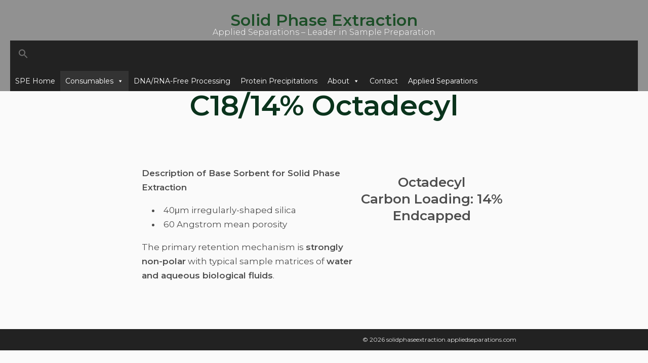

--- FILE ---
content_type: text/html; charset=UTF-8
request_url: https://solidphaseextraction.appliedseparations.com/c18-14-octadecyl/
body_size: 15056
content:
<!doctype html>
<html lang="en-US">
<head>
	<!-- Google tag (gtag.js) -->
<script async src="https://www.googletagmanager.com/gtag/js?id=G-BGKTTTTJ3E"></script>
<script>
  window.dataLayer = window.dataLayer || [];
  function gtag(){dataLayer.push(arguments);}
  gtag('js', new Date());

  gtag('config', 'G-BGKTTTTJ3E');
</script>
  <meta http-equiv="content-type" content="text/html; charset=UTF-8" />
  <meta name="viewport" content="width=device-width, initial-scale=1" />
  <link rel="preconnect" href="https://fonts.googleapis.com">
  <link rel="preconnect" href="https://fonts.gstatic.com" crossorigin>
  <link rel="preload" as="style" importance="highest" href="https://solidphaseextraction.appliedseparations.com/wp-content/themes/modul-r/style.css" />
  <meta name='robots' content='index, follow, max-image-preview:large, max-snippet:-1, max-video-preview:-1' />
	<style>img:is([sizes="auto" i], [sizes^="auto," i]) { contain-intrinsic-size: 3000px 1500px }</style>
	<style id="modul-r-above-the-fold" type="text/css">/*! normalize.css v8.0.1 | MIT License | github.com/necolas/normalize.css *//*! edited by Codekraft Studio | removed unused style */html{line-height:1.15}body{margin:0}main{display:block}hr{box-sizing:content-box;height:0;overflow:visible}pre{font-family:monospace,monospace;font-size:1em}a{background-color:transparent}abbr[title]{border-bottom:none;text-decoration:underline;-webkit-text-decoration:underline dotted;text-decoration:underline dotted}b,strong{font-weight:bolder}code,kbd,samp{font-family:monospace,monospace;font-size:1em}small{font-size:80%}sub,sup{font-size:75%;line-height:0;position:relative;vertical-align:baseline}sub{bottom:-.25em}sup{top:-.5em}img{border-style:none}button,input,optgroup,select,textarea{font-family:inherit;font-size:100%;margin:0}button,input{overflow:visible}button,select{text-transform:none}[type=button],[type=reset],[type=submit],button{-webkit-appearance:button}[type=button]::-moz-focus-inner,[type=reset]::-moz-focus-inner,[type=submit]::-moz-focus-inner,button::-moz-focus-inner{border-style:none;padding:0}[type=button]:-moz-focusring,[type=reset]:-moz-focusring,[type=submit]:-moz-focusring,button:-moz-focusring{outline:1px dotted ButtonText}progress{vertical-align:baseline}textarea{overflow:auto}[type=checkbox],[type=radio]{box-sizing:border-box;padding:0}[type=number]::-webkit-inner-spin-button,[type=number]::-webkit-outer-spin-button{height:auto}[type=search]{-webkit-appearance:textfield;outline-offset:-2px}[type=search]::-webkit-search-decoration{-webkit-appearance:none}[hidden]{display:none}body,html{margin:0;padding:0}html{background-color:var(--wp--preset--color--white-smoke);height:calc(var(--vh, 1vh)*100);-ms-text-size-adjust:100%;-webkit-text-size-adjust:100%;-webkit-font-smoothing:antialiased}body,html{max-width:100%}body{height:-webkit-fill-available;min-height:100%;box-sizing:border-box}#page,body{overflow-x:hidden}@media(max-width:1023px){body.woocommerce .site-content{padding-left:var(--size--responsive--side-margin);padding-right:var(--size--responsive--side-margin)}}body.woocommerce.sidebar-left .site-content{padding-right:var(--size--responsive--side-margin)}body{font-family:var(--typography--text--font-family),sans-serif;color:var(--color--text);font-weight:var(--typography--text--regular);font-size:var(--typography--font-size--m);line-height:var(--typography--line-height);word-break:break-word}@media(max-width:500px){body{font-size:var(--typography--font-size--s)}}h1,h2,h3,h4,h5,h6{font-family:var(--typography--title--font-family);font-weight:var(--typography--title--font-weight);line-height:var(--typography--line-height);margin-bottom:var(--size--margin--);padding:0}h1{font-size:var(--typography--font-size--xxxl);margin-top:var(--size--margin-l)}@media(max-width:500px){h1{font-size:var(--typography--font-size--xxl)}}h2{font-size:var(--typography--font-size--xxl);margin-top:var(--size--margin-l)}@media(max-width:500px){h2{font-size:var(--typography--font-size--l)}}.woocommerce h2{font-size:var(--typography--font-size--xl)}@media(max-width:500px){.woocommerce h2{font-size:var(--typography--font-size--l)}}h3{font-size:var(--typography--font-size--xl);margin-top:var(--size--margin-m)}@media(max-width:767px){h3{font-size:var(--typography--font-size--m)}}h4{font-size:var(--typography--font-size--l)}@media(max-width:1260px){h4{font-size:var(--typography--font-size--m)}}h5,h6{font-size:var(--typography--font-size--m)}@media(max-width:1260px){h5,h6{font-size:var(--typography--font-size--s)}}li,p{list-style:none;font-size:var(--typography--font-size--m)}@media(max-width:500px){li,p{font-size:var(--typography--font-size--s)}}p{margin:0 0 var(--size--margin--)}b,strong{font-weight:var(--typography--text--bold)}a{text-decoration:none;color:var(--wp--preset--color--primary)}dl,ol,ul{padding:0}dl dd,dl dt,dl li,ol dd,ol dt,ol li,ul dd,ul dt,ul li{line-height:var(--typography--line-height);margin:0}.entry-content .wp-block-gallery+h1,.entry-content .wp-block-gallery+h2,.entry-content .wp-block-gallery+h3,.entry-content p+h1,.entry-content p+h2,.entry-content p+h3{margin-top:var(--size--margin-xl)}.entry-content a{font-weight:var(--typography--title--font-weight)}.entry-content dl,.entry-content ol,.entry-content ul{padding:0 var(--size--margin-s);list-style-position:inside}.entry-content dl dt,.entry-content dl li,.entry-content ol dt,.entry-content ol li,.entry-content ul dt,.entry-content ul li{line-height:var(--typography--line-height--wide);padding-left:var(--size--margin--);list-style:inherit}.entry-content dl dd,.entry-content dl ol,.entry-content dl ul,.entry-content ol dd,.entry-content ol ol,.entry-content ol ul,.entry-content ul dd,.entry-content ul ol,.entry-content ul ul{padding-left:var(--size--responsive--side-margin)}.header-color{background-color:var(--header--nav-background)}#masthead{position:fixed;z-index:1000;top:0;width:100%;transition:.35s;color:var(--header--text-color)}@media(max-width:960px){#masthead{height:var(--header--branding--height);transform:inherit !important;padding:0}}.scrolled #masthead{box-shadow:0 3px 10px -5px rgba(var(--wp--preset--color--black--decimal), .7)}@media(max-width:960px){.scrolled #masthead{transform:inherit !important}}.scrolled #masthead.header-portrait{transform:translateY(calc(var(--header--branding--height)*-1))}#masthead .site-header-image{position:absolute;width:100%;height:100%;left:0}#masthead .show-on-mobile{display:none}@media(max-width:960px){#masthead .show-on-mobile{display:block}}#masthead .menu-icons-container,#masthead .menu-resp{position:absolute;top:0;right:var(--size--responsive--side-margin);height:100%}@media(max-width:960px){#masthead .menu-icons-container,#masthead .menu-resp{display:flex;justify-content:center;align-content:center}}#masthead .menu-resp{z-index:1030}#masthead .menu-icons-container{z-index:1010;right:var(--size--margin-m)30px}#masthead .menu-icons-container .button{min-width:20px;margin:auto 0 auto var(--size--margin--);padding:var(--size--margin-m);border-radius:20pxvar(--size--margin-s);border:1.5px solid var(--wp--preset--color--gray-light);opacity:.75;transition:.35s}#masthead .menu-icons-container .button.text{padding:10px var(--size--margin-m)}#masthead .menu-icons-container .button:hover{opacity:1}#masthead .menu-icons-container .button span{display:block;font-size:var(--typography--font-size--s);height:20px;line-height:22px}#masthead .menu-icons-container .button i{font-size:20px;line-height:20px;vertical-align:middle}#masthead .header-wrapper{display:flex;margin-top:0;margin-bottom:0}@media(max-width:767px){#masthead .header-wrapper{height:100%}}#masthead .header-wrapper .site-branding{align-items:flex-start;height:var(--header--branding--height)}@media(max-width:767px){#masthead .header-wrapper .site-branding{text-align:left;padding-right:75px;justify-content:flex-start !important}}#masthead .header-wrapper .site-branding .custom-logo-link{display:flex;height:100%;align-items:center}#masthead .header-wrapper .site-branding .custom-logo-link .custom-logo{-o-object-fit:contain;object-fit:contain;height:var(--header--logo--height);width:auto;max-width:var(--header--branding--max-width)}@media(max-width:767px){#masthead .header-wrapper .site-branding .custom-logo-link .custom-logo{max-height:calc(var(--header--branding--height) - var(--size--margin-m));width:auto;margin:0}}#masthead .header-wrapper .site-branding .site-logo{height:var(--header--branding--height)}#masthead .header-wrapper .site-branding.has-header-text.has-custom-logo{display:flex;flex-direction:row;align-items:center}#masthead .header-wrapper .site-branding.has-header-text.has-custom-logo .site-logo{margin-right:var(--size--margin--)}@media(max-width:767px){#masthead .header-wrapper .site-branding.has-header-text.has-custom-logo .site-logo{margin-left:0;width:auto}}#masthead .header-wrapper .site-branding.has-header-text.has-custom-logo .custom-logo{-o-object-position:right;object-position:right}#masthead .header-wrapper .site-branding.has-header-text.has-custom-logo .header-text{text-align:left;margin-left:var(--size--margin--)}#masthead .header-wrapper .header-text{height:100%;display:flex;flex-direction:column;justify-content:center}#masthead .header-wrapper .header-text .site-title a{color:var(--header--title-color)}#masthead .header-wrapper .header-text .site-description,#masthead .header-wrapper .header-text .site-title{margin:0;white-space:nowrap}#masthead .header-wrapper .header-text .site-description{display:inline-block;font-weight:var(--typography--text--light);color:var(--header--text-color)}#masthead.header-portrait .header-wrapper{flex-direction:column}@media(max-width:767px){#masthead.header-portrait .header-wrapper{justify-content:center}}@media(max-width:767px){#masthead.header-portrait .header-wrapper .site-branding{padding-top:0}}#masthead.header-portrait .header-wrapper .site-branding .header-text{text-align:center;margin-right:auto;padding-top:var(--size--margin--);padding-bottom:var(--size--margin--)}@media(max-width:960px){#masthead.header-portrait .header-wrapper .site-branding .header-text{text-align:left;padding-top:0;padding-bottom:0}}#masthead.header-portrait .header-wrapper .site-branding .header-text .site-title{font-size:calc(var(--header--branding--height)*0.4);line-height:1}#masthead.header-portrait .header-wrapper .site-branding .header-text .site-description{font-size:calc(var(--header--branding--height)*0.2);line-height:1}#masthead.header-portrait .header-wrapper .site-branding.has-header-text.has-custom-logo{justify-content:center;margin-right:0}#masthead.header-portrait .header-wrapper .main-navigation ul{height:auto}#masthead.header-portrait .header-wrapper .site-logo{margin-left:auto}#masthead.header-portrait .header-wrapper .site-logo .custom-logo{margin-left:auto;margin-right:auto}@media(max-width:767px){#masthead.header-portrait .header-wrapper .site-logo .custom-logo{margin-right:0;margin-left:0}}#masthead.header-landscape .header-wrapper{flex-direction:row;height:var(--header--nav--height)}@media(max-width:960px){#masthead.header-landscape .header-wrapper{height:100%}}#masthead.header-landscape .header-wrapper .site-branding{padding-top:0;box-sizing:border-box;width:100%;height:100%}@media(max-width:960px){#masthead.header-landscape .header-wrapper .site-branding{padding-top:var(--size--margin-xs);padding-bottom:var(--size--margin-xs)}}#masthead.header-landscape .header-wrapper .site-branding .site-logo{height:100%;margin-left:0;width:auto}#masthead.header-landscape .header-wrapper .site-branding .custom-logo{-o-object-position:left;object-position:left;width:auto;height:var(--header--logo--height)}@media(max-width:960px){#masthead.header-landscape .header-wrapper .site-branding .custom-logo{max-width:100%}}#masthead.header-landscape .header-wrapper .site-branding .header-text .site-title{font-size:calc(var(--header--nav--height)*0.3);line-height:1}#masthead.header-landscape .header-wrapper .site-branding .header-text .site-description{display:inline-block;font-weight:var(--typography--text--light);font-size:calc(var(--header--nav--height)*0.2);line-height:1}#masthead.header-landscape .header-wrapper .main-navigation{align-self:flex-end;width:100%}#masthead.header-landscape .header-wrapper .main-navigation ul{justify-content:flex-end}#masthead.header-landscape .header-wrapper .main-navigation li a{line-height:var(--header--nav--height)}@media(max-width:960px){#masthead.header-landscape .header-wrapper .main-navigation li a{line-height:2.5;height:auto}}#masthead.header-landscape .header-wrapper .main-menu{justify-content:flex-end;padding:0 0 0 var(--size--responsive--side-margin)}@media(max-width:960px){#masthead.header-landscape .header-wrapper .main-menu{padding:0;justify-content:flex-start}}@media screen and (max-width:600px){body.logged-in>div:last-child{position:fixed !important}}.admin-bar #masthead{top:32px}@media screen and (max-width:782px){.admin-bar #masthead{top:46px}}@media(max-width:960px){.main-navigation{overflow-y:auto}}.main-navigation .main-menu{display:flex;height:100%;align-items:center;justify-content:center}@media(max-width:960px){.main-navigation .main-menu{align-items:flex-start;justify-content:flex-start}}.main-navigation ul{display:flex;justify-content:center;height:var(--header--nav--height);margin:0;padding:0}@media(max-width:960px){.main-navigation ul{display:block;max-width:100%}}.main-navigation li{display:block;position:relative;margin:0;padding:0}.main-navigation li a{display:block;white-space:nowrap;height:var(--header--nav--height);line-height:var(--header--nav--height);padding:0 var(--size--margin-l);box-sizing:border-box;color:var(--header--text-color);font-weight:var(--typography--title--font-weight);text-decoration:none !important;opacity:.8;transition:.35s}.main-navigation li a:hover{opacity:1}@media(max-width:1366px){.main-navigation li a{padding:0 var(--size--margin-m)}}@media(max-width:960px){.main-navigation li a{height:auto;text-overflow:ellipsis;overflow:hidden;white-space:nowrap;font-weight:var(--typography--text--regular);font-size:calc(var(--typography--font-size--m) - 2px);line-height:2.5}}.main-navigation li.current-menu-item>a{font-weight:var(--typography--title--font-weight);opacity:1}.main-navigation li.current-menu-ancestor a,.main-navigation li.current-menu-parent a{opacity:1}.main-navigation .menu>li:first-child a{padding-left:0}.main-navigation .menu>li:last-child a{padding-right:0}.main-navigation .menu>li li a{padding:0 var(--size--margin-l) !important}@media(max-width:960px){.main-navigation .menu>li li a{padding:0 !important}}.main-navigation .menu>li a{line-height:2.2;height:inherit}@media(max-width:960px){.main-navigation .menu>li a{padding:0}}@media(max-width:960px){.main-navigation .menu>li .sub-menu{padding-left:var(--size--margin-m)}}.main-navigation .menu-shadow{display:none}@media(max-width:960px){.main-navigation{background-color:rgba(var(--header--background--dark--decimal), .9);height:100vh;padding:var(--header--nav--height) var(--size--margin-m) var(--size--margin-l);z-index:1020;width:90%;max-width:360px;box-sizing:border-box;transform:translateX(100%);right:0}.main-navigation,.main-navigation+.menu-shadow{position:absolute;top:0;bottom:0;transition:.35s;transition-delay:50ms}.main-navigation+.menu-shadow{display:block;height:100vh;width:100%;opacity:0;right:100%;background-color:rgba(var(--wp--preset--color--black--decimal), .5);transition:opacity .2s;transform:translateX(0) !important}}@media(max-width:960px){.main-navigation{height:calc(100vh - var(--header--branding--height));padding:var(--size--margin-l) var(--size--responsive--side-margin)}.main-navigation,.main-navigation+.menu-shadow{top:var(--header--branding--height)}}@media(max-width:960px){#masthead.active .main-navigation{transform:translateX(0)}#masthead.active .main-navigation+.menu-shadow{opacity:1;right:0}}.site ul.sub-menu{position:absolute;z-index:1010;flex-direction:column;top:100%;left:0;opacity:0;clip:rect(0 0 0 0);width:auto;height:auto;padding:0;overflow:hidden;transition:.175s;transition-delay:0ms}@media(max-width:960px){.site ul.sub-menu{position:inherit;opacity:1;background-color:transparent !important;padding-left:var(--size--margin--)}}.site ul.sub-menu ul.sub-menu{top:0;left:100%}@media(max-width:960px){.site ul.sub-menu ul.sub-menu{position:inherit;left:inherit;background-color:transparent}}.site ul.sub-menu.active,.site ul.sub-menu:focus-within,li a:focus+.site ul.sub-menu{transition:.35s ease-out;transition-delay:.1s;clip:inherit;overflow:visible;opacity:1}.main-width,.site .entry-content>*,.site .wp-block-group__inner-container>*{width:var(--size--content--width);max-width:100%;box-sizing:border-box;padding-left:var(--size--responsive--side-margin);padding-right:var(--size--responsive--side-margin);margin-left:auto;margin-right:auto}@media(max-width:1023px){.main-width,.site .entry-content>*,.site .wp-block-group__inner-container>*{padding-left:var(--size--responsive--side-margin);padding-right:var(--size--responsive--side-margin)}}.main-width.alignwide{width:var(--size--content--width-wide);max-width:100%}.has-sidebar .site-content .main-width.alignwide,.main-width.alignfull{width:100%}.entry-image img{width:100%;height:100%}.site-content{padding-top:var(--size--margin-l)}.site-content .entry-content{line-height:var(--typography--line-height--wide)}#masthead+.site-content{padding-top:calc(var(--header--nav--height) + var(--size--margin-l))}@media(max-width:960px){#masthead+.site-content{padding-top:calc(var(--header--branding--height) + var(--size--margin-l))}}#masthead.header-portrait+.site-content{padding-top:calc(var(--header--branding--height) + var(--header--nav--height) + var(--size--margin-l))}@media(max-width:960px){#masthead.header-portrait+.site-content{padding-top:calc(var(--header--branding--height) + var(--size--margin-l))}}body.has-featured-image #masthead+.site-content{padding-top:var(--size--margin-l)}@media(max-width:960px){body.has-featured-image #masthead+.site-content{padding-top:0}}body.has-sidebar.sidebar-left .site-content,body.woocommerce.sidebar-left .site-content{flex-direction:row-reverse}@media(max-width:960px){body.has-sidebar.sidebar-left .site-content,body.woocommerce.sidebar-left .site-content{flex-direction:column}}body.has-sidebar.has-featured-image .site-content,body.woocommerce.has-featured-image .site-content{padding-top:var(--size--margin-xl)}@media(max-width:960px){body.has-sidebar.has-featured-image .site-content,body.woocommerce.has-featured-image .site-content{padding-top:var(--size--responsive--side-margin)}}body.has-sidebar .site-content,body.woocommerce .site-content{display:flex;justify-content:center;width:var(--size--content--width-wide);max-width:100%;box-sizing:border-box;margin:0 auto}@media(max-width:960px){body.has-sidebar .site-content,body.woocommerce .site-content{width:100%;flex-direction:column}}body.has-sidebar .site-content .content-area,body.woocommerce .site-content .content-area{width:calc(100% - var(--size--sidebar--width) - var(--size--sidebar--side-margin))}@media(max-width:960px){body.has-sidebar .site-content .content-area,body.woocommerce .site-content .content-area{width:100%}}.wp-block-group.has-background{padding:var(--size--margin-l)}.site .entry-content>:first-child,.site .wp-block-group__inner-container>:first-child{margin-top:0}.site .entry-content>:last-child,.site .wp-block-group__inner-container>:last-child{margin-bottom:0;clear:both}.site .entry-content>.alignwide,.site .wp-block-group__inner-container>.alignwide{width:100%;max-width:var(--size--content--width-wide);padding-left:0;padding-right:0;clear:both}.site .entry-content>.alignfull,.site .wp-block-group__inner-container>.alignfull{position:relative;width:100%;padding-left:0;padding-right:0;clear:both}.site .entry-content>.alignleft,.site .wp-block-group__inner-container>.alignleft{float:left}.site .entry-content>.alignleft,.site .entry-content>.alignright,.site .wp-block-group__inner-container>.alignleft,.site .wp-block-group__inner-container>.alignright{width:auto;max-width:calc(var(--size--content--width) + var(--size--content--side-padding));margin-top:0;margin-bottom:0;padding-left:var(--size--margin--);padding-right:var(--size--margin--)}.site .entry-content>.alignright,.site .wp-block-group__inner-container>.alignright{float:right}.site .entry-content>.aligncenter,.site .wp-block-group__inner-container>.aligncenter{margin-left:auto;margin-right:auto;text-align:center}@media(max-width:1260px){.site .entry-content>.aligncenter,.site .wp-block-group__inner-container>.aligncenter{margin-left:auto;margin-right:auto}}body.home .entry-content{overflow:visible}body.blog .page-header{padding-top:var(--size--margin-xl);padding-bottom:var(--size--margin-l)}@media(max-width:1023px){body.blog .page-header{padding-top:var(--size--margin-l);padding-bottom:var(--size--margin-m)}}body {background-color: #fafafa;}body .header-color, body.has-featured-image.top #masthead.active {background-color: #919191;} .has-featured-image.top #masthead {background-color: #919191dd;}body.has-featured-image.top #masthead {background-color: #919191dd;}@media (max-width: 960px) {body .main-navigation {background-color: #a7a7a7ee;}}body ul.sub-menu {background-color: #9c9c9c;}body.has-featured-image.top #masthead ul.sub-menu {background-color: #919191cc;}body ul.sub-menu ul.sub-menu {background-color: #a7a7a7;}body ul.sub-menu li:hover {background-color: #b2b2b2;}.has-footer-background-color {background-color: #4e4e4e;}.has-footer-bottom-background-color {background-color: #222222;}body .hero img {opacity:0.75}html .site .hero {max-height:50vh}html body.home .hero {max-height:70vh}</style><link rel="preload" as="style" importance="highest" href="https://fonts.googleapis.com/css2?family=Montserrat:wght@300;400;600&family=Material+Icons&display=swap" />
	<!-- This site is optimized with the Yoast SEO plugin v26.8 - https://yoast.com/product/yoast-seo-wordpress/ -->
	<title>C18/14% Octadecyl - Solid Phase Extraction</title>
	<meta name="description" content="C18/14% sorbent for solid phase extraction: strongly non-polar with typical sample matrices of water and aqueous biological fluids." />
	<link rel="canonical" href="https://solidphaseextraction.appliedseparations.com/c18-14-octadecyl/" />
	<meta property="og:locale" content="en_US" />
	<meta property="og:type" content="article" />
	<meta property="og:title" content="C18/14% Octadecyl - Solid Phase Extraction" />
	<meta property="og:description" content="C18/14% sorbent for solid phase extraction: strongly non-polar with typical sample matrices of water and aqueous biological fluids." />
	<meta property="og:url" content="https://solidphaseextraction.appliedseparations.com/c18-14-octadecyl/" />
	<meta property="og:site_name" content="Solid Phase Extraction" />
	<meta property="article:modified_time" content="2022-08-17T15:06:41+00:00" />
	<meta name="twitter:card" content="summary_large_image" />
	<meta name="twitter:label1" content="Est. reading time" />
	<meta name="twitter:data1" content="1 minute" />
	<script type="application/ld+json" class="yoast-schema-graph">{"@context":"https://schema.org","@graph":[{"@type":"WebPage","@id":"https://solidphaseextraction.appliedseparations.com/c18-14-octadecyl/","url":"https://solidphaseextraction.appliedseparations.com/c18-14-octadecyl/","name":"C18/14% Octadecyl - Solid Phase Extraction","isPartOf":{"@id":"https://solidphaseextraction.appliedseparations.com/#website"},"datePublished":"2021-02-16T19:17:53+00:00","dateModified":"2022-08-17T15:06:41+00:00","description":"C18/14% sorbent for solid phase extraction: strongly non-polar with typical sample matrices of water and aqueous biological fluids.","breadcrumb":{"@id":"https://solidphaseextraction.appliedseparations.com/c18-14-octadecyl/#breadcrumb"},"inLanguage":"en-US","potentialAction":[{"@type":"ReadAction","target":["https://solidphaseextraction.appliedseparations.com/c18-14-octadecyl/"]}]},{"@type":"BreadcrumbList","@id":"https://solidphaseextraction.appliedseparations.com/c18-14-octadecyl/#breadcrumb","itemListElement":[{"@type":"ListItem","position":1,"name":"Home","item":"https://solidphaseextraction.appliedseparations.com/"},{"@type":"ListItem","position":2,"name":"C18/14% Octadecyl"}]},{"@type":"WebSite","@id":"https://solidphaseextraction.appliedseparations.com/#website","url":"https://solidphaseextraction.appliedseparations.com/","name":"Solid Phase Extraction","description":"Applied Separations - Leader in Sample Preparation","publisher":{"@id":"https://solidphaseextraction.appliedseparations.com/#organization"},"potentialAction":[{"@type":"SearchAction","target":{"@type":"EntryPoint","urlTemplate":"https://solidphaseextraction.appliedseparations.com/?s={search_term_string}"},"query-input":{"@type":"PropertyValueSpecification","valueRequired":true,"valueName":"search_term_string"}}],"inLanguage":"en-US"},{"@type":"Organization","@id":"https://solidphaseextraction.appliedseparations.com/#organization","name":"Applied Separations","url":"https://solidphaseextraction.appliedseparations.com/","logo":{"@type":"ImageObject","inLanguage":"en-US","@id":"https://solidphaseextraction.appliedseparations.com/#/schema/logo/image/","url":"https://secureservercdn.net/104.238.71.109/x6p.c93.myftpupload.com/wp-content/uploads/2020/05/logo_graded_341SM.png?time=1617814971","contentUrl":"https://secureservercdn.net/104.238.71.109/x6p.c93.myftpupload.com/wp-content/uploads/2020/05/logo_graded_341SM.png?time=1617814971","width":500,"height":158,"caption":"Applied Separations"},"image":{"@id":"https://solidphaseextraction.appliedseparations.com/#/schema/logo/image/"},"sameAs":["https://www.linkedin.com/company/applied-separations-inc"]}]}</script>
	<!-- / Yoast SEO plugin. -->


<link rel='dns-prefetch' href='//fonts.googleapis.com' />
<link rel='dns-prefetch' href='//www.googletagmanager.com' />
<link rel="alternate" type="application/rss+xml" title="Solid Phase Extraction &raquo; Feed" href="https://solidphaseextraction.appliedseparations.com/feed/" />
<link rel="alternate" type="application/rss+xml" title="Solid Phase Extraction &raquo; Comments Feed" href="https://solidphaseextraction.appliedseparations.com/comments/feed/" />
<script type="text/javascript">
/* <![CDATA[ */
window._wpemojiSettings = {"baseUrl":"https:\/\/s.w.org\/images\/core\/emoji\/16.0.1\/72x72\/","ext":".png","svgUrl":"https:\/\/s.w.org\/images\/core\/emoji\/16.0.1\/svg\/","svgExt":".svg","source":{"concatemoji":"https:\/\/solidphaseextraction.appliedseparations.com\/wp-includes\/js\/wp-emoji-release.min.js?ver=6.8.3"}};
/*! This file is auto-generated */
!function(s,n){var o,i,e;function c(e){try{var t={supportTests:e,timestamp:(new Date).valueOf()};sessionStorage.setItem(o,JSON.stringify(t))}catch(e){}}function p(e,t,n){e.clearRect(0,0,e.canvas.width,e.canvas.height),e.fillText(t,0,0);var t=new Uint32Array(e.getImageData(0,0,e.canvas.width,e.canvas.height).data),a=(e.clearRect(0,0,e.canvas.width,e.canvas.height),e.fillText(n,0,0),new Uint32Array(e.getImageData(0,0,e.canvas.width,e.canvas.height).data));return t.every(function(e,t){return e===a[t]})}function u(e,t){e.clearRect(0,0,e.canvas.width,e.canvas.height),e.fillText(t,0,0);for(var n=e.getImageData(16,16,1,1),a=0;a<n.data.length;a++)if(0!==n.data[a])return!1;return!0}function f(e,t,n,a){switch(t){case"flag":return n(e,"\ud83c\udff3\ufe0f\u200d\u26a7\ufe0f","\ud83c\udff3\ufe0f\u200b\u26a7\ufe0f")?!1:!n(e,"\ud83c\udde8\ud83c\uddf6","\ud83c\udde8\u200b\ud83c\uddf6")&&!n(e,"\ud83c\udff4\udb40\udc67\udb40\udc62\udb40\udc65\udb40\udc6e\udb40\udc67\udb40\udc7f","\ud83c\udff4\u200b\udb40\udc67\u200b\udb40\udc62\u200b\udb40\udc65\u200b\udb40\udc6e\u200b\udb40\udc67\u200b\udb40\udc7f");case"emoji":return!a(e,"\ud83e\udedf")}return!1}function g(e,t,n,a){var r="undefined"!=typeof WorkerGlobalScope&&self instanceof WorkerGlobalScope?new OffscreenCanvas(300,150):s.createElement("canvas"),o=r.getContext("2d",{willReadFrequently:!0}),i=(o.textBaseline="top",o.font="600 32px Arial",{});return e.forEach(function(e){i[e]=t(o,e,n,a)}),i}function t(e){var t=s.createElement("script");t.src=e,t.defer=!0,s.head.appendChild(t)}"undefined"!=typeof Promise&&(o="wpEmojiSettingsSupports",i=["flag","emoji"],n.supports={everything:!0,everythingExceptFlag:!0},e=new Promise(function(e){s.addEventListener("DOMContentLoaded",e,{once:!0})}),new Promise(function(t){var n=function(){try{var e=JSON.parse(sessionStorage.getItem(o));if("object"==typeof e&&"number"==typeof e.timestamp&&(new Date).valueOf()<e.timestamp+604800&&"object"==typeof e.supportTests)return e.supportTests}catch(e){}return null}();if(!n){if("undefined"!=typeof Worker&&"undefined"!=typeof OffscreenCanvas&&"undefined"!=typeof URL&&URL.createObjectURL&&"undefined"!=typeof Blob)try{var e="postMessage("+g.toString()+"("+[JSON.stringify(i),f.toString(),p.toString(),u.toString()].join(",")+"));",a=new Blob([e],{type:"text/javascript"}),r=new Worker(URL.createObjectURL(a),{name:"wpTestEmojiSupports"});return void(r.onmessage=function(e){c(n=e.data),r.terminate(),t(n)})}catch(e){}c(n=g(i,f,p,u))}t(n)}).then(function(e){for(var t in e)n.supports[t]=e[t],n.supports.everything=n.supports.everything&&n.supports[t],"flag"!==t&&(n.supports.everythingExceptFlag=n.supports.everythingExceptFlag&&n.supports[t]);n.supports.everythingExceptFlag=n.supports.everythingExceptFlag&&!n.supports.flag,n.DOMReady=!1,n.readyCallback=function(){n.DOMReady=!0}}).then(function(){return e}).then(function(){var e;n.supports.everything||(n.readyCallback(),(e=n.source||{}).concatemoji?t(e.concatemoji):e.wpemoji&&e.twemoji&&(t(e.twemoji),t(e.wpemoji)))}))}((window,document),window._wpemojiSettings);
/* ]]> */
</script>
<link rel='stylesheet' id='stripe-main-styles-css' href='https://solidphaseextraction.appliedseparations.com/wp-content/mu-plugins/vendor/godaddy/mwc-core/assets/css/stripe-settings.css' type='text/css' media='all' />
<style id='wp-emoji-styles-inline-css' type='text/css'>

	img.wp-smiley, img.emoji {
		display: inline !important;
		border: none !important;
		box-shadow: none !important;
		height: 1em !important;
		width: 1em !important;
		margin: 0 0.07em !important;
		vertical-align: -0.1em !important;
		background: none !important;
		padding: 0 !important;
	}
</style>
<link rel='stylesheet' id='wp-block-library-css' href='https://solidphaseextraction.appliedseparations.com/wp-includes/css/dist/block-library/style.min.css?ver=6.8.3' type='text/css' media='all' />
<style id='wp-block-library-inline-css' type='text/css'>
.wp-block-cover.is-style-full-height { height: 100vh; }
.wp-block-cover.is-style-wave-clip { mask-image: url(https://solidphaseextraction.appliedseparations.com/wp-content/themes/modul-r/inc/images/wave.svg);-webkit-mask-image: url(https://solidphaseextraction.appliedseparations.com/wp-content/themes/modul-r/inc/images/wave.svg); }
.wp-block-post-featured-image.is-style-wave-clip { mask-image: url(https://solidphaseextraction.appliedseparations.com/wp-content/themes/modul-r/inc/images/wave.svg); -webkit-mask-image: url(https://solidphaseextraction.appliedseparations.com/wp-content/themes/modul-r/inc/images/wave.svg); }
</style>
<style id='wp-block-library-theme-inline-css' type='text/css'>
.wp-block-audio :where(figcaption){color:#555;font-size:13px;text-align:center}.is-dark-theme .wp-block-audio :where(figcaption){color:#ffffffa6}.wp-block-audio{margin:0 0 1em}.wp-block-code{border:1px solid #ccc;border-radius:4px;font-family:Menlo,Consolas,monaco,monospace;padding:.8em 1em}.wp-block-embed :where(figcaption){color:#555;font-size:13px;text-align:center}.is-dark-theme .wp-block-embed :where(figcaption){color:#ffffffa6}.wp-block-embed{margin:0 0 1em}.blocks-gallery-caption{color:#555;font-size:13px;text-align:center}.is-dark-theme .blocks-gallery-caption{color:#ffffffa6}:root :where(.wp-block-image figcaption){color:#555;font-size:13px;text-align:center}.is-dark-theme :root :where(.wp-block-image figcaption){color:#ffffffa6}.wp-block-image{margin:0 0 1em}.wp-block-pullquote{border-bottom:4px solid;border-top:4px solid;color:currentColor;margin-bottom:1.75em}.wp-block-pullquote cite,.wp-block-pullquote footer,.wp-block-pullquote__citation{color:currentColor;font-size:.8125em;font-style:normal;text-transform:uppercase}.wp-block-quote{border-left:.25em solid;margin:0 0 1.75em;padding-left:1em}.wp-block-quote cite,.wp-block-quote footer{color:currentColor;font-size:.8125em;font-style:normal;position:relative}.wp-block-quote:where(.has-text-align-right){border-left:none;border-right:.25em solid;padding-left:0;padding-right:1em}.wp-block-quote:where(.has-text-align-center){border:none;padding-left:0}.wp-block-quote.is-large,.wp-block-quote.is-style-large,.wp-block-quote:where(.is-style-plain){border:none}.wp-block-search .wp-block-search__label{font-weight:700}.wp-block-search__button{border:1px solid #ccc;padding:.375em .625em}:where(.wp-block-group.has-background){padding:1.25em 2.375em}.wp-block-separator.has-css-opacity{opacity:.4}.wp-block-separator{border:none;border-bottom:2px solid;margin-left:auto;margin-right:auto}.wp-block-separator.has-alpha-channel-opacity{opacity:1}.wp-block-separator:not(.is-style-wide):not(.is-style-dots){width:100px}.wp-block-separator.has-background:not(.is-style-dots){border-bottom:none;height:1px}.wp-block-separator.has-background:not(.is-style-wide):not(.is-style-dots){height:2px}.wp-block-table{margin:0 0 1em}.wp-block-table td,.wp-block-table th{word-break:normal}.wp-block-table :where(figcaption){color:#555;font-size:13px;text-align:center}.is-dark-theme .wp-block-table :where(figcaption){color:#ffffffa6}.wp-block-video :where(figcaption){color:#555;font-size:13px;text-align:center}.is-dark-theme .wp-block-video :where(figcaption){color:#ffffffa6}.wp-block-video{margin:0 0 1em}:root :where(.wp-block-template-part.has-background){margin-bottom:0;margin-top:0;padding:1.25em 2.375em}
</style>
<link rel='stylesheet' id='fl-builder-layout-832-css' href='https://solidphaseextraction.appliedseparations.com/wp-content/uploads/bb-plugin/cache/832-layout.css?ver=56577401b1a76a4186ffe1efb2462eb2' type='text/css' media='all' />
<link rel='stylesheet' id='contact-form-7-css' href='https://solidphaseextraction.appliedseparations.com/wp-content/plugins/contact-form-7/includes/css/styles.css?ver=6.1.4' type='text/css' media='all' />
<link rel='stylesheet' id='somdn-style-css' href='https://solidphaseextraction.appliedseparations.com/wp-content/plugins/download-now-for-woocommerce/assets/css/somdn-style.css?ver=6.8.3' type='text/css' media='all' />
<link rel='stylesheet' id='woocommerce-layout-css' href='https://solidphaseextraction.appliedseparations.com/wp-content/plugins/woocommerce/assets/css/woocommerce-layout.css?ver=10.4.3' type='text/css' media='all' />
<link rel='stylesheet' id='woocommerce-smallscreen-css' href='https://solidphaseextraction.appliedseparations.com/wp-content/plugins/woocommerce/assets/css/woocommerce-smallscreen.css?ver=10.4.3' type='text/css' media='only screen and (max-width: 768px)' />
<link rel='stylesheet' id='woocommerce-general-css' href='https://solidphaseextraction.appliedseparations.com/wp-content/plugins/woocommerce/assets/css/woocommerce.css?ver=10.4.3' type='text/css' media='all' />
<style id='woocommerce-inline-inline-css' type='text/css'>
.woocommerce form .form-row .required { visibility: visible; }
</style>
<link rel='stylesheet' id='aws-style-css' href='https://solidphaseextraction.appliedseparations.com/wp-content/plugins/advanced-woo-search/assets/css/common.min.css?ver=3.52' type='text/css' media='all' />
<link rel='stylesheet' id='wp-components-css' href='https://solidphaseextraction.appliedseparations.com/wp-includes/css/dist/components/style.min.css?ver=6.8.3' type='text/css' media='all' />
<link rel='stylesheet' id='godaddy-styles-css' href='https://solidphaseextraction.appliedseparations.com/wp-content/mu-plugins/vendor/wpex/godaddy-launch/includes/Dependencies/GoDaddy/Styles/build/latest.css?ver=2.0.2' type='text/css' media='all' />
<link rel='stylesheet' id='ivory-search-styles-css' href='https://solidphaseextraction.appliedseparations.com/wp-content/plugins/add-search-to-menu/public/css/ivory-search.min.css?ver=5.5.14' type='text/css' media='all' />
<link rel='stylesheet' id='megamenu-css' href='https://solidphaseextraction.appliedseparations.com/wp-content/uploads/maxmegamenu/style.css?ver=c83f03' type='text/css' media='all' />
<link rel='stylesheet' id='dashicons-css' href='https://solidphaseextraction.appliedseparations.com/wp-includes/css/dashicons.min.css?ver=6.8.3' type='text/css' media='all' />
<link rel='stylesheet' id='modul-r-style-css' href='https://solidphaseextraction.appliedseparations.com/wp-content/themes/modul-r/style.css?ver=6.8.3' type='text/css' media='all' />
<link rel='stylesheet' id='animate-css' href='https://solidphaseextraction.appliedseparations.com/wp-content/plugins/powerpack-addon-for-beaver-builder/assets/css/animate.min.css?ver=3.5.1' type='text/css' media='all' />
<link rel='stylesheet' id='modul-r-fonts-css' href='https://fonts.googleapis.com/css2?family=Montserrat:wght@300;400;600&#038;family=Material+Icons&#038;display=swap' type='text/css' media='all' />
<link rel='stylesheet' id='modul-r-woo-css-css' href='https://solidphaseextraction.appliedseparations.com/wp-content/themes/modul-r/assets/dist/css/woo.css?ver=6.8.3' type='text/css' media='all' />
<script type="text/javascript" src="https://solidphaseextraction.appliedseparations.com/wp-includes/js/jquery/jquery.min.js?ver=3.7.1" id="jquery-core-js"></script>
<script type="text/javascript" src="https://solidphaseextraction.appliedseparations.com/wp-includes/js/jquery/jquery-migrate.min.js?ver=3.4.1" id="jquery-migrate-js"></script>
<script type="text/javascript" src="https://solidphaseextraction.appliedseparations.com/wp-content/plugins/woocommerce/assets/js/jquery-blockui/jquery.blockUI.min.js?ver=2.7.0-wc.10.4.3" id="wc-jquery-blockui-js" defer="defer" data-wp-strategy="defer"></script>
<script type="text/javascript" id="wc-add-to-cart-js-extra">
/* <![CDATA[ */
var wc_add_to_cart_params = {"ajax_url":"\/wp-admin\/admin-ajax.php","wc_ajax_url":"\/?wc-ajax=%%endpoint%%","i18n_view_cart":"View cart","cart_url":"https:\/\/solidphaseextraction.appliedseparations.com","is_cart":"","cart_redirect_after_add":"no"};
/* ]]> */
</script>
<script type="text/javascript" src="https://solidphaseextraction.appliedseparations.com/wp-content/plugins/woocommerce/assets/js/frontend/add-to-cart.min.js?ver=10.4.3" id="wc-add-to-cart-js" defer="defer" data-wp-strategy="defer"></script>
<script type="text/javascript" src="https://solidphaseextraction.appliedseparations.com/wp-content/plugins/woocommerce/assets/js/js-cookie/js.cookie.min.js?ver=2.1.4-wc.10.4.3" id="wc-js-cookie-js" defer="defer" data-wp-strategy="defer"></script>
<script type="text/javascript" id="woocommerce-js-extra">
/* <![CDATA[ */
var woocommerce_params = {"ajax_url":"\/wp-admin\/admin-ajax.php","wc_ajax_url":"\/?wc-ajax=%%endpoint%%","i18n_password_show":"Show password","i18n_password_hide":"Hide password"};
/* ]]> */
</script>
<script type="text/javascript" src="https://solidphaseextraction.appliedseparations.com/wp-content/plugins/woocommerce/assets/js/frontend/woocommerce.min.js?ver=10.4.3" id="woocommerce-js" defer="defer" data-wp-strategy="defer"></script>
<script type="text/javascript" src="https://solidphaseextraction.appliedseparations.com/wp-content/themes/modul-r/assets/dist/js/slick.js?ver=6.8.3" id="modul-r-scripts-slick-js"></script>
<script type="text/javascript" src="https://solidphaseextraction.appliedseparations.com/wp-content/themes/modul-r/assets/dist/js/fancybox.js?ver=6.8.3" id="modul-r-scripts-fancybox-js"></script>
<script type="text/javascript" src="https://solidphaseextraction.appliedseparations.com/wp-content/themes/modul-r/assets/dist/js/scripts.js?ver=6.8.3" id="modul-r-scripts-main-js"></script>
<link rel="https://api.w.org/" href="https://solidphaseextraction.appliedseparations.com/wp-json/" /><link rel="alternate" title="JSON" type="application/json" href="https://solidphaseextraction.appliedseparations.com/wp-json/wp/v2/pages/832" /><link rel="EditURI" type="application/rsd+xml" title="RSD" href="https://solidphaseextraction.appliedseparations.com/xmlrpc.php?rsd" />
<meta name="generator" content="WordPress 6.8.3" />
<meta name="generator" content="WooCommerce 10.4.3" />
<link rel='shortlink' href='https://solidphaseextraction.appliedseparations.com/?p=832' />
<link rel="alternate" title="oEmbed (JSON)" type="application/json+oembed" href="https://solidphaseextraction.appliedseparations.com/wp-json/oembed/1.0/embed?url=https%3A%2F%2Fsolidphaseextraction.appliedseparations.com%2Fc18-14-octadecyl%2F" />
<link rel="alternate" title="oEmbed (XML)" type="text/xml+oembed" href="https://solidphaseextraction.appliedseparations.com/wp-json/oembed/1.0/embed?url=https%3A%2F%2Fsolidphaseextraction.appliedseparations.com%2Fc18-14-octadecyl%2F&#038;format=xml" />

		<!-- GA Google Analytics @ https://m0n.co/ga -->
		<script>
			(function(i,s,o,g,r,a,m){i['GoogleAnalyticsObject']=r;i[r]=i[r]||function(){
			(i[r].q=i[r].q||[]).push(arguments)},i[r].l=1*new Date();a=s.createElement(o),
			m=s.getElementsByTagName(o)[0];a.async=1;a.src=g;m.parentNode.insertBefore(a,m)
			})(window,document,'script','https://www.google-analytics.com/analytics.js','ga');
			ga('create', 'UA-169130-5', 'auto');
			ga('require', 'displayfeatures');
			ga('require', 'linkid');
			ga('send', 'pageview');
		</script>

	<meta name="generator" content="Site Kit by Google 1.170.0" /><meta name="theme-color" content="#a7a7a7" />        <script>
          function setFullHeight() {
            // First we get the viewport height and we multiple it by 1% to get a value for a vh unit
            let vh = window.innerHeight * 0.01;
            // Then we set the value in the --vh custom property to the root of the document
            document.documentElement.style.setProperty('--vh', `${vh}px`);
          }

          document.addEventListener('DOMContentLoaded', function () {
            return setFullHeight();
          });

          window.addEventListener('resize', function() {
            setFullHeight();
          });
        </script>
        	<noscript><style>.woocommerce-product-gallery{ opacity: 1 !important; }</style></noscript>
	<link rel="icon" href="https://solidphaseextraction.appliedseparations.com/wp-content/uploads/2020/05/cropped-favicon-32x32.jpg" sizes="32x32" />
<link rel="icon" href="https://solidphaseextraction.appliedseparations.com/wp-content/uploads/2020/05/cropped-favicon-192x192.jpg" sizes="192x192" />
<link rel="apple-touch-icon" href="https://solidphaseextraction.appliedseparations.com/wp-content/uploads/2020/05/cropped-favicon-180x180.jpg" />
<meta name="msapplication-TileImage" content="https://solidphaseextraction.appliedseparations.com/wp-content/uploads/2020/05/cropped-favicon-270x270.jpg" />
<style>body {--wp--preset--color--primary: #0a331c;--wp--preset--color--primary-light: #547161;--wp--preset--color--primary-dark: #072414;--wp--preset--color--secondary: #16bebb;--wp--preset--color--secondary-light: #5cd2d0;--wp--preset--color--secondary-dark: #108583;--wp--preset--color--white: #ffffff;--wp--preset--color--white-smoke: #fafafa;--wp--preset--color--gray-light: #e3e3e3;--wp--preset--color--gray: #888888;--wp--preset--color--gray-dark: #4e4e4e;--wp--preset--color--black: #222222;--wp--preset--color--background: #fafafa;--wp--preset--color--black--decimal: 34,34,34;--wp--preset--color--white--decimal: 255,255,255;--wp--preset--color--secondary--decimal: 22,190,187;--wp--preset--color--primary--decimal: 10,51,28;--color--title: var(--wp--preset--color--primary);--color--text: #4e4e4e;--size--margin-xs: 4px;--size--margin--: 8px;--size--margin-s: 12px;--size--margin-m: 16px;--size--margin-l: 32px;--size--margin-xl: 64px;--size--responsive--side-margin: 20px;--typography--line-height:1.3;--typography--line-height--wide:1.7;--typography--font-size--xs:12px;--typography--font-size--s:14px;--typography--font-size--m:17px;--typography--font-size--l:22px;--typography--font-size--xl:26px;--typography--font-size--xxl:40px;--typography--font-size--xxxl:56px;--typography--title--font-family:Montserrat;--typography--title--font-weight:600;--typography--text--font-family:Montserrat;--typography--text--bold:600;--typography--text--regular:400;--typography--text--light:300;--typography--title--line-height: var(--typography--line-height);--typography--title--font-size: var(--typography--font-size--xxl);--typography--content--line-height: var(--typography--line-height--wide);--typography--content--font-size: var(--typography--font-size--m);--size--content--width: 800px;--size--content--side-padding: 350px;--size--content--width-wide: 1500px;--size--sidebar--side-margin: var(--size--margin-xl);--header--background: #919191;--header--background--dark: 138,138,138;--header--background--dark--decimal: 145,145,145;--header--title-color: #1d4f28;--header--text-color: #ffffff;--header--branding--max-width:350px;--header--branding--height:80px;--header--logo--height:80%;--header--nav--height:60px;--size--sidebar--width:420px;--size--footer-widget--width:300px;--footer--background: #4e4e4e;--footer--logo-width: 80%;--footer--bottom-background: #222222;--footer--text-color: #fafafa;--footer--text-color-decimal: 250,250,250;--element--hero--title--font-size: 64px;--element--hamburger--color: var(--header--text-color);--element--blocks--clip-slope: 24px;--size--entry-title--width: 800px;--element--gallery--mosaic-grid-size: calc(var(--size--content--width) / 3);--element--gallery--mosaic-grid-gap: var(--size--margin--)}.has-primary-color{color:#0a331c}.has-primary-background-color{background-color:#0a331c}.has-primary-light-color{color:#547161}.has-primary-light-background-color{background-color:#547161}.has-primary-dark-color{color:#072414}.has-primary-dark-background-color{background-color:#072414}.has-secondary-color{color:#16bebb}.has-secondary-background-color{background-color:#16bebb}.has-secondary-light-color{color:#5cd2d0}.has-secondary-light-background-color{background-color:#5cd2d0}.has-secondary-dark-color{color:#108583}.has-secondary-dark-background-color{background-color:#108583}.has-white-color{color:#ffffff}.has-white-background-color{background-color:#ffffff}.has-white-smoke-color{color:#fafafa}.has-white-smoke-background-color{background-color:#fafafa}.has-gray-light-color{color:#e3e3e3}.has-gray-light-background-color{background-color:#e3e3e3}.has-gray-color{color:#888888}.has-gray-background-color{background-color:#888888}.has-gray-dark-color{color:#4e4e4e}.has-gray-dark-background-color{background-color:#4e4e4e}.has-black-color{color:#222222}.has-black-background-color{background-color:#222222}.has-background-color{color:#fafafa}.has-background-background-color{background-color:#fafafa}</style><style type="text/css">/** Mega Menu CSS: fs **/</style>
<style type="text/css" media="screen">.is-menu path.search-icon-path { fill: #848484;}body .popup-search-close:after, body .search-close:after { border-color: #848484;}body .popup-search-close:before, body .search-close:before { border-color: #848484;}</style></head>
<body class="wp-singular page-template-default page page-id-832 wp-embed-responsive wp-theme-modul-r theme-modul-r fl-builder fl-builder-lite-2-9-4-2 fl-no-js woocommerce-no-js modul-r mega-menu-main-menu metaslider-plugin  sidebar-right">

  
  <div id="page" class="site">

    <a class="skip-link screen-reader-text" href="#main">
      Skip to content    </a>

    
<header id="masthead" class="site-header header-color header-portrait" role="banner">

	<div class="header-wrapper main-width alignfull">

    
    <div class="site-branding has-header-text">

      
              <div class="header-text">
          <h1 class="site-title">
            <a href="https://solidphaseextraction.appliedseparations.com/" title="Solid Phase Extraction" rel="home">
		        Solid Phase Extraction            </a>
          </h1>
                      <p class="site-description">Applied Separations &#8211; Leader in Sample Preparation</p>
                  </div>
          </div>

    <div class="menu-resp show-on-mobile unselectable" onclick="document.querySelector('#masthead').classList.toggle('active')">
      <button class="c-hamburger">
        <i class="menu-toggle has-header-text-background-color"></i>
        <span class="screen-reader-text">menu</span>
      </button>
    </div>

    <nav id="site-navigation" class="main-navigation" role="navigation">
      <div id="mega-menu-wrap-main-menu" class="mega-menu-wrap"><div class="mega-menu-toggle"><div class="mega-toggle-blocks-left"></div><div class="mega-toggle-blocks-center"></div><div class="mega-toggle-blocks-right"><div class='mega-toggle-block mega-menu-toggle-animated-block mega-toggle-block-0' id='mega-toggle-block-0'><button aria-label="Toggle Menu" class="mega-toggle-animated mega-toggle-animated-slider" type="button" aria-expanded="false">
                  <span class="mega-toggle-animated-box">
                    <span class="mega-toggle-animated-inner"></span>
                  </span>
                </button></div></div></div><ul id="mega-menu-main-menu" class="mega-menu max-mega-menu mega-menu-horizontal mega-no-js" data-event="hover_intent" data-effect="fade_up" data-effect-speed="200" data-effect-mobile="slide" data-effect-speed-mobile="200" data-mobile-force-width="false" data-second-click="go" data-document-click="collapse" data-vertical-behaviour="standard" data-breakpoint="768" data-unbind="true" data-mobile-state="collapse_all" data-mobile-direction="vertical" data-hover-intent-timeout="300" data-hover-intent-interval="100"><li class=" astm-search-menu is-menu is-dropdown is-first menu-item"><a href="#" role="button" aria-label="Search Icon Link"><svg width="20" height="20" class="search-icon" role="img" viewBox="2 9 20 5" focusable="false" aria-label="Search">
						<path class="search-icon-path" d="M15.5 14h-.79l-.28-.27C15.41 12.59 16 11.11 16 9.5 16 5.91 13.09 3 9.5 3S3 5.91 3 9.5 5.91 16 9.5 16c1.61 0 3.09-.59 4.23-1.57l.27.28v.79l5 4.99L20.49 19l-4.99-5zm-6 0C7.01 14 5 11.99 5 9.5S7.01 5 9.5 5 14 7.01 14 9.5 11.99 14 9.5 14z"></path></svg></a><form  class="is-search-form is-form-style is-form-style-3 is-form-id-0 " action="https://solidphaseextraction.appliedseparations.com/" method="get" role="search" ><label for="is-search-input-0"><span class="is-screen-reader-text">Search for:</span><input  type="search" id="is-search-input-0" name="s" value="" class="is-search-input" placeholder="Search here..." autocomplete=off /></label><button type="submit" class="is-search-submit"><span class="is-screen-reader-text">Search Button</span><span class="is-search-icon"><svg focusable="false" aria-label="Search" xmlns="http://www.w3.org/2000/svg" viewBox="0 0 24 24" width="24px"><path d="M15.5 14h-.79l-.28-.27C15.41 12.59 16 11.11 16 9.5 16 5.91 13.09 3 9.5 3S3 5.91 3 9.5 5.91 16 9.5 16c1.61 0 3.09-.59 4.23-1.57l.27.28v.79l5 4.99L20.49 19l-4.99-5zm-6 0C7.01 14 5 11.99 5 9.5S7.01 5 9.5 5 14 7.01 14 9.5 11.99 14 9.5 14z"></path></svg></span></button></form><div class="search-close"></div></li><li class="mega-menu-item mega-menu-item-type-custom mega-menu-item-object-custom mega-menu-item-home mega-align-bottom-left mega-menu-flyout mega-menu-item-20" id="mega-menu-item-20"><a class="mega-menu-link" href="https://solidphaseextraction.appliedseparations.com/" tabindex="0">SPE Home</a></li><li class="mega-menu-item mega-menu-item-type-post_type mega-menu-item-object-page mega-current-menu-ancestor mega-current_page_ancestor mega-menu-item-has-children mega-align-bottom-left mega-menu-flyout mega-menu-item-101" id="mega-menu-item-101"><a class="mega-menu-link" href="https://solidphaseextraction.appliedseparations.com/solid-phase-extraction-consumables/" aria-expanded="false" tabindex="0">Consumables<span class="mega-indicator" aria-hidden="true"></span></a>
<ul class="mega-sub-menu">
<li class="mega-menu-item mega-menu-item-type-post_type mega-menu-item-object-page mega-menu-item-100" id="mega-menu-item-100"><a class="mega-menu-link" href="https://solidphaseextraction.appliedseparations.com/standard-filled-cartridges/">Standard Filled Cartridges</a></li><li class="mega-menu-item mega-menu-item-type-post_type mega-menu-item-object-page mega-menu-item-104" id="mega-menu-item-104"><a class="mega-menu-link" href="https://solidphaseextraction.appliedseparations.com/large-reservoir-cartridges/">Large Reservoir Cartridges</a></li><li class="mega-menu-item mega-menu-item-type-post_type mega-menu-item-object-page mega-menu-item-114" id="mega-menu-item-114"><a class="mega-menu-link" href="https://solidphaseextraction.appliedseparations.com/flangeless-and-rimless/">Flangeless and Rimless</a></li><li class="mega-menu-item mega-menu-item-type-post_type mega-menu-item-object-page mega-menu-item-119" id="mega-menu-item-119"><a class="mega-menu-link" href="https://solidphaseextraction.appliedseparations.com/minispe-ed/">MiniSpe-ed</a></li><li class="mega-menu-item mega-menu-item-type-post_type mega-menu-item-object-page mega-menu-item-124" id="mega-menu-item-124"><a class="mega-menu-link" href="https://solidphaseextraction.appliedseparations.com/96-well-microtiter-plates/">96-Well Microtiter Plates</a></li><li class="mega-menu-item mega-menu-item-type-post_type mega-menu-item-object-page mega-current-menu-ancestor mega-current-menu-parent mega-current_page_parent mega-current_page_ancestor mega-menu-item-has-children mega-menu-item-128" id="mega-menu-item-128"><a class="mega-menu-link" href="https://solidphaseextraction.appliedseparations.com/sorbents/" aria-expanded="false">Sorbents-Packings<span class="mega-indicator" aria-hidden="true"></span></a>
	<ul class="mega-sub-menu">
<li class="mega-menu-item mega-menu-item-type-post_type mega-menu-item-object-page mega-current-menu-item mega-page_item mega-page-item-832 mega-current_page_item mega-menu-item-915" id="mega-menu-item-915"><a class="mega-menu-link" href="https://solidphaseextraction.appliedseparations.com/c18-14-octadecyl/" aria-current="page">C18/14% Octadecyl</a></li><li class="mega-menu-item mega-menu-item-type-post_type mega-menu-item-object-page mega-menu-item-917" id="mega-menu-item-917"><a class="mega-menu-link" href="https://solidphaseextraction.appliedseparations.com/c18-18-octadecyl/">C18/18% – Octadecyl</a></li><li class="mega-menu-item mega-menu-item-type-post_type mega-menu-item-object-page mega-menu-item-918" id="mega-menu-item-918"><a class="mega-menu-link" href="https://solidphaseextraction.appliedseparations.com/c18-22-octadecyl/">C18/22% Octadecyl</a></li><li class="mega-menu-item mega-menu-item-type-post_type mega-menu-item-object-page mega-menu-item-919" id="mega-menu-item-919"><a class="mega-menu-link" href="https://solidphaseextraction.appliedseparations.com/c18-oh-octadecyl/">C18/OH – Octadecyl</a></li><li class="mega-menu-item mega-menu-item-type-post_type mega-menu-item-object-page mega-menu-item-922" id="mega-menu-item-922"><a class="mega-menu-link" href="https://solidphaseextraction.appliedseparations.com/c8-octyl/">C8 – Octyl</a></li><li class="mega-menu-item mega-menu-item-type-post_type mega-menu-item-object-page mega-menu-item-934" id="mega-menu-item-934"><a class="mega-menu-link" href="https://solidphaseextraction.appliedseparations.com/ph-phenyl/">PH – Phenyl</a></li><li class="mega-menu-item mega-menu-item-type-post_type mega-menu-item-object-page mega-menu-item-923" id="mega-menu-item-923"><a class="mega-menu-link" href="https://solidphaseextraction.appliedseparations.com/ch-cyclohexyl/">CH – Cyclohexyl</a></li><li class="mega-menu-item mega-menu-item-type-post_type mega-menu-item-object-page mega-menu-item-921" id="mega-menu-item-921"><a class="mega-menu-link" href="https://solidphaseextraction.appliedseparations.com/c4-butyl/">C4-Butyl</a></li><li class="mega-menu-item mega-menu-item-type-post_type mega-menu-item-object-page mega-menu-item-920" id="mega-menu-item-920"><a class="mega-menu-link" href="https://solidphaseextraction.appliedseparations.com/c2-ethyl/">C2 – Ethyl</a></li><li class="mega-menu-item mega-menu-item-type-post_type mega-menu-item-object-page mega-menu-item-916" id="mega-menu-item-916"><a class="mega-menu-link" href="https://solidphaseextraction.appliedseparations.com/c1-methyl/">C1 – Methyl</a></li><li class="mega-menu-item mega-menu-item-type-post_type mega-menu-item-object-page mega-menu-item-925" id="mega-menu-item-925"><a class="mega-menu-link" href="https://solidphaseextraction.appliedseparations.com/cne-cyanopropyl/">CNe – Cyanopropyl</a></li><li class="mega-menu-item mega-menu-item-type-post_type mega-menu-item-object-page mega-menu-item-924" id="mega-menu-item-924"><a class="mega-menu-link" href="https://solidphaseextraction.appliedseparations.com/cn-cyanopropyl/">CN – Cyanopropyl</a></li><li class="mega-menu-item mega-menu-item-type-post_type mega-menu-item-object-page mega-menu-item-937" id="mega-menu-item-937"><a class="mega-menu-link" href="https://solidphaseextraction.appliedseparations.com/si-silica-gel/">SI – Silica Gel</a></li><li class="mega-menu-item mega-menu-item-type-post_type mega-menu-item-object-page mega-menu-item-930" id="mega-menu-item-930"><a class="mega-menu-link" href="https://solidphaseextraction.appliedseparations.com/flo-florisil/">FLO – Florisil</a></li><li class="mega-menu-item mega-menu-item-type-post_type mega-menu-item-object-page mega-menu-item-912" id="mega-menu-item-912"><a class="mega-menu-link" href="https://solidphaseextraction.appliedseparations.com/ala-alumina-acidic/">ALA – Alumina (acidic)</a></li><li class="mega-menu-item mega-menu-item-type-post_type mega-menu-item-object-page mega-menu-item-913" id="mega-menu-item-913"><a class="mega-menu-link" href="https://solidphaseextraction.appliedseparations.com/alb-alumina-basic/">ALB – Alumina (basic)</a></li><li class="mega-menu-item mega-menu-item-type-post_type mega-menu-item-object-page mega-menu-item-914" id="mega-menu-item-914"><a class="mega-menu-link" href="https://solidphaseextraction.appliedseparations.com/aln-alumina-neutral/">ALN – Alumina (neutral)</a></li><li class="mega-menu-item mega-menu-item-type-post_type mega-menu-item-object-page mega-menu-item-929" id="mega-menu-item-929"><a class="mega-menu-link" href="https://solidphaseextraction.appliedseparations.com/dio-diol/">DIO – Diol</a></li><li class="mega-menu-item mega-menu-item-type-post_type mega-menu-item-object-page mega-menu-item-926" id="mega-menu-item-926"><a class="mega-menu-link" href="https://solidphaseextraction.appliedseparations.com/cooh-carboxylic-acid/">COOH – Carboxylic Acid</a></li><li class="mega-menu-item mega-menu-item-type-post_type mega-menu-item-object-page mega-menu-item-936" id="mega-menu-item-936"><a class="mega-menu-link" href="https://solidphaseextraction.appliedseparations.com/scx-benzenesulfonic-acid/">SCX – Benzenesulfonic Acid</a></li><li class="mega-menu-item mega-menu-item-type-post_type mega-menu-item-object-page mega-menu-item-933" id="mega-menu-item-933"><a class="mega-menu-link" href="https://solidphaseextraction.appliedseparations.com/nh2-aminopropyl/">NH2 – Aminopropyl</a></li><li class="mega-menu-item mega-menu-item-type-post_type mega-menu-item-object-page mega-menu-item-935" id="mega-menu-item-935"><a class="mega-menu-link" href="https://solidphaseextraction.appliedseparations.com/psa-primary-secondary-amine/">PSA – Primary/Secondary Amine</a></li><li class="mega-menu-item mega-menu-item-type-post_type mega-menu-item-object-page mega-menu-item-927" id="mega-menu-item-927"><a class="mega-menu-link" href="https://solidphaseextraction.appliedseparations.com/dea-diethylamino/">DEA – Diethylamino</a></li><li class="mega-menu-item mega-menu-item-type-post_type mega-menu-item-object-page mega-menu-item-932" id="mega-menu-item-932"><a class="mega-menu-link" href="https://solidphaseextraction.appliedseparations.com/n-quaternary-amino/">N+ – Quaternary Amino</a></li>	</ul>
</li><li class="mega-menu-item mega-menu-item-type-post_type mega-menu-item-object-page mega-menu-item-137" id="mega-menu-item-137"><a class="mega-menu-link" href="https://solidphaseextraction.appliedseparations.com/phthalate-free-solid-phase-extraction-cartridges/">Phthalate-Free Solid Phase Extraction Cartridges</a></li><li class="mega-menu-item mega-menu-item-type-post_type mega-menu-item-object-page mega-menu-item-798" id="mega-menu-item-798"><a class="mega-menu-link" href="https://solidphaseextraction.appliedseparations.com/spe-ed-dri/">Drying Agents</a></li><li class="mega-menu-item mega-menu-item-type-post_type mega-menu-item-object-page mega-menu-item-148" id="mega-menu-item-148"><a class="mega-menu-link" href="https://solidphaseextraction.appliedseparations.com/spe-quechers/">SPE QuEChERs</a></li><li class="mega-menu-item mega-menu-item-type-post_type mega-menu-item-object-page mega-menu-item-153" id="mega-menu-item-153"><a class="mega-menu-link" href="https://solidphaseextraction.appliedseparations.com/solid-phase-extraction-accessories/">Solid Phase Extraction Accessories</a></li></ul>
</li><li class="mega-menu-item mega-menu-item-type-post_type mega-menu-item-object-page mega-align-bottom-left mega-menu-flyout mega-menu-item-160" id="mega-menu-item-160"><a class="mega-menu-link" href="https://solidphaseextraction.appliedseparations.com/dna-free-processing/" tabindex="0">DNA/RNA-Free Processing</a></li><li class="mega-menu-item mega-menu-item-type-post_type mega-menu-item-object-page mega-align-bottom-left mega-menu-flyout mega-menu-item-177" id="mega-menu-item-177"><a class="mega-menu-link" href="https://solidphaseextraction.appliedseparations.com/burst-an-alternative-to-pipetting-for-protein-dna-and-other-precipitations/" tabindex="0">Protein Precipitations</a></li><li class="mega-menu-item mega-menu-item-type-post_type mega-menu-item-object-page mega-menu-item-has-children mega-align-bottom-left mega-menu-flyout mega-menu-item-21" id="mega-menu-item-21"><a class="mega-menu-link" href="https://solidphaseextraction.appliedseparations.com/about-us/" aria-expanded="false" tabindex="0">About<span class="mega-indicator" aria-hidden="true"></span></a>
<ul class="mega-sub-menu">
<li class="mega-menu-item mega-menu-item-type-post_type mega-menu-item-object-page mega-menu-item-761" id="mega-menu-item-761"><a class="mega-menu-link" href="https://solidphaseextraction.appliedseparations.com/solid-phase-extraction-application-notes/">Solid Phase Extraction Applications</a></li></ul>
</li><li class="mega-menu-item mega-menu-item-type-post_type mega-menu-item-object-page mega-align-bottom-left mega-menu-flyout mega-menu-item-23" id="mega-menu-item-23"><a class="mega-menu-link" href="https://solidphaseextraction.appliedseparations.com/contact/" tabindex="0">Contact</a></li><li class="mega-menu-item mega-menu-item-type-custom mega-menu-item-object-custom mega-align-bottom-left mega-menu-flyout mega-menu-item-623" id="mega-menu-item-623"><a class="mega-menu-link" href="https://appliedseparations.com/" tabindex="0">Applied Separations</a></li></ul></div>    </nav>
    <div class="menu-shadow" onclick="document.querySelector('#masthead').classList.toggle('active')"></div>

  </div>

</header>
    
    <div id="content" class="site-content">

  <div id="primary" class="content-area">
    <main id="main" class="site-main" role="main">

      
<article id="post-832" class="post-832 page type-page status-publish hentry">

    <header class="entry-header page-header main-width text-center">
		<h1 class="entry-title has-title-color">C18/14% Octadecyl</h1>    </header>

    <div class="entry-content">
		<div class="fl-builder-content fl-builder-content-832 fl-builder-content-primary" data-post-id="832"><div class="fl-row fl-row-fixed-width fl-row-bg-none fl-node-600f01e038e75 fl-row-default-height fl-row-align-center" data-node="600f01e038e75">
	<div class="fl-row-content-wrap">
						<div class="fl-row-content fl-row-fixed-width fl-node-content">
		
<div class="fl-col-group fl-node-600f01e03aa96" data-node="600f01e03aa96">
			<div class="fl-col fl-node-600f01e03ab7f fl-col-bg-color" data-node="600f01e03ab7f">
	<div class="fl-col-content fl-node-content"><div class="fl-module fl-module-rich-text fl-node-600f02094ec74" data-node="600f02094ec74">
	<div class="fl-module-content fl-node-content">
		<div class="fl-rich-text">
	<p><strong>Description of Base Sorbent for Solid Phase Extraction</strong></p>
<ul>
<li>40μm irregularly-shaped silica</li>
<li>60 Angstrom mean porosity</li>
</ul>
<p>The primary retention mechanism is <strong>strongly non-polar</strong> with typical sample matrices of <strong>water and aqueous biological fluids</strong>.</p>
</div>
	</div>
</div>
</div>
</div>
			<div class="fl-col fl-node-600f01e03ab84 fl-col-bg-color fl-col-small" data-node="600f01e03ab84">
	<div class="fl-col-content fl-node-content"><div class="fl-module fl-module-rich-text fl-node-600f027f89224" data-node="600f027f89224">
	<div class="fl-module-content fl-node-content">
		<div class="fl-rich-text">
	<h3 style="text-align: center;">Octadecyl<br />
Carbon Loading: 14%<br />
Endcapped</h3>
</div>
	</div>
</div>
</div>
</div>
	</div>
		</div>
	</div>
</div>
</div>    </div><!-- /entry-content -->

    <footer class="entry-footer main-width">
		    </footer>

	
</article>

    </main><!-- /main -->
  </div><!-- /primary -->

  
  </div><!-- /content -->

  <footer id="colophon" class="site-footer has-footer-background-color" role="contentinfo">

	
	<div class="footer-info has-footer-bottom-background-color">

		<p class="main-width">
    
    &copy; 2026 solidphaseextraction.appliedseparations.com		</p>

	</div>

</footer>
</div><!-- /page -->

<script type="speculationrules">
{"prefetch":[{"source":"document","where":{"and":[{"href_matches":"\/*"},{"not":{"href_matches":["\/wp-*.php","\/wp-admin\/*","\/wp-content\/uploads\/*","\/wp-content\/*","\/wp-content\/plugins\/*","\/wp-content\/themes\/modul-r\/*","\/*\\?(.+)"]}},{"not":{"selector_matches":"a[rel~=\"nofollow\"]"}},{"not":{"selector_matches":".no-prefetch, .no-prefetch a"}}]},"eagerness":"conservative"}]}
</script>
	<script type='text/javascript'>
		(function () {
			var c = document.body.className;
			c = c.replace(/woocommerce-no-js/, 'woocommerce-js');
			document.body.className = c;
		})();
	</script>
	<link rel='stylesheet' id='wc-blocks-style-css' href='https://solidphaseextraction.appliedseparations.com/wp-content/plugins/woocommerce/assets/client/blocks/wc-blocks.css?ver=wc-10.4.3' type='text/css' media='all' />
<link rel='stylesheet' id='modul-r-late-style-css' href='https://solidphaseextraction.appliedseparations.com/wp-content/themes/modul-r/assets/dist/css/late-style.css?ver=1' type='text/css' media='all' />
<script type="text/javascript" src="https://solidphaseextraction.appliedseparations.com/wp-content/uploads/bb-plugin/cache/832-layout.js?ver=9e7246da4c789b31a90cd63c5a40fb24" id="fl-builder-layout-832-js"></script>
<script type="text/javascript" src="https://solidphaseextraction.appliedseparations.com/wp-content/plugins/coblocks/dist/js/coblocks-animation.js?ver=3.1.16" id="coblocks-animation-js"></script>
<script type="text/javascript" src="https://solidphaseextraction.appliedseparations.com/wp-content/plugins/coblocks/dist/js/vendors/tiny-swiper.js?ver=3.1.16" id="coblocks-tiny-swiper-js"></script>
<script type="text/javascript" id="coblocks-tinyswiper-initializer-js-extra">
/* <![CDATA[ */
var coblocksTinyswiper = {"carouselPrevButtonAriaLabel":"Previous","carouselNextButtonAriaLabel":"Next","sliderImageAriaLabel":"Image"};
/* ]]> */
</script>
<script type="text/javascript" src="https://solidphaseextraction.appliedseparations.com/wp-content/plugins/coblocks/dist/js/coblocks-tinyswiper-initializer.js?ver=3.1.16" id="coblocks-tinyswiper-initializer-js"></script>
<script type="text/javascript" src="https://solidphaseextraction.appliedseparations.com/wp-includes/js/dist/hooks.min.js?ver=4d63a3d491d11ffd8ac6" id="wp-hooks-js"></script>
<script type="text/javascript" src="https://solidphaseextraction.appliedseparations.com/wp-includes/js/dist/i18n.min.js?ver=5e580eb46a90c2b997e6" id="wp-i18n-js"></script>
<script type="text/javascript" id="wp-i18n-js-after">
/* <![CDATA[ */
wp.i18n.setLocaleData( { 'text direction\u0004ltr': [ 'ltr' ] } );
/* ]]> */
</script>
<script type="text/javascript" src="https://solidphaseextraction.appliedseparations.com/wp-content/plugins/contact-form-7/includes/swv/js/index.js?ver=6.1.4" id="swv-js"></script>
<script type="text/javascript" id="contact-form-7-js-before">
/* <![CDATA[ */
var wpcf7 = {
    "api": {
        "root": "https:\/\/solidphaseextraction.appliedseparations.com\/wp-json\/",
        "namespace": "contact-form-7\/v1"
    },
    "cached": 1
};
/* ]]> */
</script>
<script type="text/javascript" src="https://solidphaseextraction.appliedseparations.com/wp-content/plugins/contact-form-7/includes/js/index.js?ver=6.1.4" id="contact-form-7-js"></script>
<script type="text/javascript" id="somdn-script-js-extra">
/* <![CDATA[ */
var somdn_script_params = {"somdn_qview_active":""};
/* ]]> */
</script>
<script type="text/javascript" src="https://solidphaseextraction.appliedseparations.com/wp-content/plugins/download-now-for-woocommerce/assets/js/somdn_script.js?ver=1.0.0" id="somdn-script-js"></script>
<script type="text/javascript" id="aws-script-js-extra">
/* <![CDATA[ */
var aws_vars = {"sale":"Sale!","sku":"SKU: ","showmore":"View all results","noresults":"Nothing found"};
/* ]]> */
</script>
<script type="text/javascript" src="https://solidphaseextraction.appliedseparations.com/wp-content/plugins/advanced-woo-search/assets/js/common.min.js?ver=3.52" id="aws-script-js"></script>
<script type="text/javascript" src="https://solidphaseextraction.appliedseparations.com/wp-content/plugins/woocommerce/assets/js/sourcebuster/sourcebuster.min.js?ver=10.4.3" id="sourcebuster-js-js"></script>
<script type="text/javascript" id="wc-order-attribution-js-extra">
/* <![CDATA[ */
var wc_order_attribution = {"params":{"lifetime":1.0e-5,"session":30,"base64":false,"ajaxurl":"https:\/\/solidphaseextraction.appliedseparations.com\/wp-admin\/admin-ajax.php","prefix":"wc_order_attribution_","allowTracking":true},"fields":{"source_type":"current.typ","referrer":"current_add.rf","utm_campaign":"current.cmp","utm_source":"current.src","utm_medium":"current.mdm","utm_content":"current.cnt","utm_id":"current.id","utm_term":"current.trm","utm_source_platform":"current.plt","utm_creative_format":"current.fmt","utm_marketing_tactic":"current.tct","session_entry":"current_add.ep","session_start_time":"current_add.fd","session_pages":"session.pgs","session_count":"udata.vst","user_agent":"udata.uag"}};
/* ]]> */
</script>
<script type="text/javascript" src="https://solidphaseextraction.appliedseparations.com/wp-content/plugins/woocommerce/assets/js/frontend/order-attribution.min.js?ver=10.4.3" id="wc-order-attribution-js"></script>
<script type="text/javascript" src="https://solidphaseextraction.appliedseparations.com/wp-includes/js/hoverIntent.min.js?ver=1.10.2" id="hoverIntent-js"></script>
<script type="text/javascript" src="https://solidphaseextraction.appliedseparations.com/wp-content/plugins/megamenu/js/maxmegamenu.js?ver=3.7" id="megamenu-js"></script>
<script type="text/javascript" id="ivory-search-scripts-js-extra">
/* <![CDATA[ */
var IvorySearchVars = {"is_analytics_enabled":"1"};
/* ]]> */
</script>
<script type="text/javascript" src="https://solidphaseextraction.appliedseparations.com/wp-content/plugins/add-search-to-menu/public/js/ivory-search.min.js?ver=5.5.14" id="ivory-search-scripts-js"></script>

</body>
</html>

--- FILE ---
content_type: text/css
request_url: https://solidphaseextraction.appliedseparations.com/wp-content/themes/modul-r/assets/dist/css/woo.css?ver=6.8.3
body_size: 1489
content:
/* MODUL-R woocommerce Style */
/* Utils */
/* Base style */
/* WooCommerce */
body.woocommerce .woocommerce-breadcrumb {
  margin: 0;
  line-height: 1;
  padding-bottom: var(--size--margin-l);
  text-overflow: ellipsis;
  overflow: hidden;
  white-space: nowrap;
}
@media (max-width : 1023px) {
  body.woocommerce .woocommerce-breadcrumb {
    padding-bottom: var(--size--margin-m);
  }
}
body.woocommerce .star-rating {
  color: var(--wc-orange);
}
body.woocommerce .star-rating + .woocommerce-review-link {
  color: var(--color--text);
}
@media (max-width : 1023px) {
  body.woocommerce .woocommerce-result-count {
    font-size: var(--typography--font-size--s);
  }
}
@media (max-width : 1023px) {
  body.woocommerce .woocommerce-ordering a, body.woocommerce .woocommerce-ordering span, body.woocommerce .woocommerce-ordering option, body.woocommerce .woocommerce-ordering select {
    font-size: var(--typography--font-size--s);
  }
}
body.woocommerce .product_meta {
  margin-top: var(--size--margin-m);
}
body.woocommerce .product_meta > span {
  display: block;
  font-weight: var(--typography--title--font-weight);
  line-height: var(--typography--line-height--wide);
}
body.woocommerce .product_meta > span span, body.woocommerce .product_meta > span a {
  font-weight: 400;
}
body.woocommerce .pswp__button {
  background-color: transparent;
  min-width: inherit;
  padding: 0;
  border-radius: 0;
}

.woocommerce #respond input#submit.alt,
.woocommerce a.button.alt,
.woocommerce button.button.alt,
.woocommerce input.button.alt {
  background-color: var(--wp--preset--color--primary);
}
.woocommerce #respond input#submit.alt:hover,
.woocommerce a.button.alt:hover,
.woocommerce button.button.alt:hover,
.woocommerce input.button.alt:hover {
  background-color: rgba(var(--wp--preset--color--primary--decimal), 0.8);
}

.woocommerce button.button.alt.disabled {
  background-color: var(--wp--preset--color--gray);
}
.woocommerce button.button.alt.disabled:hover {
  background-color: var(--wp--preset--color--gray-dark);
}

.select2-selection__rendered {
  line-height: var(--size--margin-l) !important;
}

.select2-container .select2-selection--single,
.select2-selection__arrow {
  height: var(--size--margin-l) !important;
}

body.woocommerce ul.products {
  padding-top: var(--size--margin-m);
}
body.woocommerce ul.products li.product {
  padding-bottom: var(--size--margin-m);
  background-color: var(--wp--preset--color--white);
  display: flex;
  flex-direction: column;
}
body.woocommerce ul.products li.product a img {
  width: 100%;
  height: auto;
  -o-object-fit: contain;
  object-fit: contain;
  margin: 0 auto var(--size--margin-m);
  padding: 0;
  box-sizing: border-box;
}
body.woocommerce ul.products li.product .woocommerce-loop-product__title {
  padding: 0 0 var(--size--margin-xs);
  margin: 0;
  font-size: var(--typography--font-size--m);
  text-align: center;
}
body.woocommerce ul.products li.product a.button {
  font-size: 11px;
  border: 1px solid var(--wp--preset--color--gray-light);
  background-color: white;
  align-content: center;
  margin: var(--size--margin-s) auto 0;
}
body.woocommerce ul.products li.product .added_to_cart {
  position: absolute;
  bottom: 15px;
  right: 15px;
  height: 30px;
  width: 30px;
  display: block;
  text-align: center;
  background: var(--wp--preset--color--primary);
  color: white;
  padding: 0;
  margin: 0;
  font-size: 0;
  border-radius: 50%;
}
body.woocommerce ul.products li.product .added_to_cart:before {
  display: block;
  font-family: Material Icons;
  content: "\e547";
  font-weight: 500;
  font-size: 24px;
  line-height: 30px;
  opacity: 0.99;
}
body.woocommerce ul.products li.product .star-rating {
  text-align: center;
  height: 1em;
  margin: 0 auto -1em;
  z-index: 0;
  opacity: 0.05;
  font-size: 1.5em;
  color: var(--wp--preset--color--black);
}
body.woocommerce ul.products li.product p.price,
body.woocommerce ul.products li.product span.price {
  color: var(--wp--preset--color--gray-dark);
  line-height: var(--typography--line-height);
  font-size: var(--typography--font-size--s);
  display: block;
  text-align: center;
}
body.woocommerce div.product img.wp-post-image {
  max-height: 50vh;
  margin: auto;
  -o-object-fit: contain;
  object-fit: contain;
}
@media (max-width : 1023px) {
  body.woocommerce div.product .gallery__image {
    height: 300px;
    margin: auto;
  }
  body.woocommerce div.product .gallery__image img {
    -o-object-fit: contain;
    object-fit: contain;
    height: 100%;
  }
}
body.woocommerce div.product .summary.entry-summary {
  padding-left: var(--size--margin-m);
  box-sizing: border-box;
}
@media (max-width : 1023px) {
  body.woocommerce div.product .summary.entry-summary {
    padding-left: 0;
  }
}
body.woocommerce div.product .product_title.entry-title {
  margin: 0;
  font-size: var(--typography--font-size--xxl);
  font-weight: var(--typography--title--font-weight);
  text-align: left;
}
@media (max-width : 1023px) {
  body.woocommerce div.product .product_title.entry-title {
    font-size: var(--typography--font-size--xl);
  }
}
body.woocommerce div.product p.price {
  color: var(--wp--preset--color--gray);
  font-weight: var(--typography--text--regular);
  padding-top: var(--size--margin-m);
  padding-bottom: var(--size--margin-l);
}
body.woocommerce div.product p.price ins {
  font-weight: var(--typography--text--regular);
}
body.woocommerce div.product div.images .flex-control-thumbs li {
  padding: 0;
}
body.woocommerce div.product .woocommerce-variation.single_variation {
  margin-bottom: 1em;
}
body.woocommerce div.product form.cart {
  margin-top: var(--size--margin-m);
}
body.woocommerce div.product form.cart .group_table td {
  vertical-align: inherit;
}
body.woocommerce div.product form.cart.grouped_form .button {
  height: 48px;
  margin-top: var(--size--margin-m);
  padding: 0 28.8px;
}
body.woocommerce div.product form.cart .variations td,
body.woocommerce div.product form.cart .variations th {
  background: transparent;
  vertical-align: initial;
  text-align: left;
}
body.woocommerce div.product form.cart div.quantity {
  display: flex;
  margin: 0;
  height: 48px;
}
body.woocommerce div.product form.cart div.quantity input {
  margin: 0;
  border: 1px solid #e3e3e3;
  border-radius: 4px 0 0 4px;
}
body.woocommerce div.product form.cart div.quantity .qty {
  font-size: 18px;
}
body.woocommerce div.product form.cart div.quantity + button {
  border-radius: 0;
  height: 48px;
}
body.woocommerce div.product .woocommerce-tabs.wc-tabs-wrapper {
  margin-left: calc( var(--size--responsive--side-margin) * -1);
  margin-right: calc( var(--size--responsive--side-margin) * -1);
}
body.woocommerce div.product .woocommerce-tabs.wc-tabs-wrapper ul.tabs li a {
  font-size: var(--typography--font-size--s);
}
@media (max-width : 1023px) {
  body.woocommerce div.product .woocommerce-tabs.wc-tabs-wrapper ul.tabs li a {
    font-size: var(--typography--font-size--s);
  }
}
body.woocommerce div.product .woocommerce-tabs .entry-content > * {
  width: 100%;
}
body.woocommerce div.product .woocommerce-tabs .entry-content table {
  margin: 0;
  padding: 0;
}
body.woocommerce div.product table.woocommerce-product-attributes {
  margin-left: var(--size--responsive--side-margin);
  margin-right: var(--size--responsive--side-margin);
}
body.woocommerce div.product table.woocommerce-product-attributes td {
  padding-left: var(--size--responsive--side-margin);
}
body.woocommerce div.product table.woocommerce-product-attributes tr:nth-child(even) th {
  background-color: var(--wp--preset--color--primary-dark);
}
body.woocommerce div.product .related.products {
  padding: var(--size--margin-l) 0 var(--size--margin-m);
}
body.woocommerce div.product .related.products ul.products li.product .woocommerce-loop-product__title {
  font-size: var(--typography--font-size--s);
}
@media (max-width : 1023px) {
  body.woocommerce div.product .related.products ul.products li.product .woocommerce-loop-product__title {
    font-size: var(--typography--font-size--s);
  }
}
body.woocommerce .woocommerce-Reviews .comment-form-rating {
  margin: var(--size--margin-m) 0;
}
body.woocommerce .woocommerce-Reviews .comment-form-rating .rating {
  display: inline;
  line-height: 32px;
}
body.woocommerce .woocommerce-Reviews .comment-form-rating .stars {
  display: inline;
  vertical-align: bottom;
  line-height: 32px;
  font-size: 32px;
}
body.woocommerce .woocommerce-Reviews .comment-form-rating .stars a {
  color: var(--wc-orange);
}
body.woocommerce .woocommerce-Reviews .comment-form-rating .stars.selected a.active ~ a::before {
  color: var(--wp--preset--color--gray-light);
}
body.woocommerce .woocommerce-Reviews h2.woocommerce-Reviews-title,
body.woocommerce .woocommerce-Reviews #review_form_wrapper #reply-title {
  font-family: var(--typography--title--font-family);
  font-weight: var(--typography--title--font-weight);
}
body.woocommerce .woocommerce-Reviews #review_form_wrapper {
  margin-top: var(--size--margin-m);
  padding: var(--size--margin-m);
  background-color: var(--wp--preset--color--white);
}
body.woocommerce .woocommerce-Reviews #review_form_wrapper #reply-title {
  font-size: var(--typography--font-size--xl);
}
body.woocommerce .woocommerce-Reviews .woocommerce-review__author {
  font-family: var(--typography--title--font-family);
  font-weight: var(--typography--title--font-weight);
}

#secondary ul.product-categories ul {
  margin: 0;
  padding-left: var(--size--margin-l);
}
#secondary ul.product-categories li {
  line-height: 42px;
  margin: 0;
  text-overflow: ellipsis;
  overflow: hidden;
  white-space: nowrap;
}
#secondary ul.product-categories > li:first-child {
  border: 0;
}
#secondary ul.product-categories a {
  color: var(--color--text);
  font-weight: 500;
}
#secondary ul.product-categories .current-cat-parent > a, #secondary ul.product-categories .current-cat > a {
  font-weight: var(--typography--title--font-weight);
}
#secondary ul.product-categories .current-cat > a {
  -webkit-filter: brightness(115%);
  filter: brightness(115%);
}
#secondary ul.product-categories .toggle i {
  opacity: 0.5;
  transition: 0.35s;
  vertical-align: middle;
  margin-top: -2px;
  margin-right: var(--size--margin--);
}
#secondary ul.product-categories .cat-parent.active > a i {
  opacity: 1;
  transform: rotate(90deg);
  -webkit-filter: brightness(115%);
  filter: brightness(115%);
}
#secondary ul.product_list_widget a {
  display: block;
}
#secondary ul.product_list_widget li {
  height: var(--typography--line-height);
  border-top: 1px solid rgba(var(--wp--preset--color--black), 0.05);
  font-size: var(--typography--font-size--xs);
  line-height: 1;
}
#secondary ul.product_list_widget li:first-child {
  border: 0;
}
#secondary ul.product_list_widget li span {
  display: inline-block;
}
#secondary ul.product_list_widget li span.woocommerce-Price-amount {
  color: var(--wp--preset--color--primary);
}
#secondary ul.product_list_widget li .product-title {
  color: var(--color--text);
  font-weight: var(--typography--title--font-weight);
  padding-top: var(--size--margin--);
  line-height: var(--typography--line-height);
  display: block;
  text-overflow: ellipsis;
  overflow: hidden;
  white-space: nowrap;
}
#secondary ul.product_list_widget li img {
  width: 48px;
  height: 48px;
  -o-object-fit: contain;
  object-fit: contain;
  margin-left: var(--size--margin--);
}

#secondary ul.cart_list li a,
#secondary ul.product_list_widget li a,
#colophon ul.cart_list li a,
#colophon ul.product_list_widget li a {
  display: inline;
  font-weight: 700;
}

--- FILE ---
content_type: text/css
request_url: https://solidphaseextraction.appliedseparations.com/wp-content/themes/modul-r/assets/dist/css/late-style.css?ver=1
body_size: 7646
content:
/* MODUL R Style */
/* Utils */
/* Base style */
/* Components */
.site-footer {
  margin-top: var(--size--margin-xl);
  clear: both;
}
.site-footer li,
.site-footer p {
  font-size: var(--typography--font-size--m);
  line-height: var(--typography--line-height--wide);
}
@media (max-width : 1023px) {
  .site-footer li,
.site-footer p {
    font-size: var(--typography--font-size--s);
  }
}
.site-footer h1,
.site-footer h2,
.site-footer h3,
.site-footer h4,
.site-footer .widget-title {
  color: var(--footer--text-color);
  white-space: nowrap;
  padding-bottom: var(--size--margin--);
  margin-bottom: var(--size--margin-m);
  font-size: var(--typography--font-size--l);
  font-weight: var(--typography--title--font-weight);
}
@media (max-width : 1023px) {
  .site-footer h1,
.site-footer h2,
.site-footer h3,
.site-footer h4,
.site-footer .widget-title {
    font-weight: var(--typography--font-size--m);
  }
}
.site-footer .widget-title {
  border-bottom: 1px solid rgba(var(--wp--preset--color--black--decimal), 0.25);
}
.site-footer .has-footer-text-color,
.site-footer a,
.site-footer b,
.site-footer li,
.site-footer p {
  color: rgba(var(--footer--text-color-decimal), 0.9);
}
.site-footer .footer-widgets {
  padding-top: var(--size--margin-xl);
  padding-bottom: var(--size--margin-l);
  display: flex;
  justify-content: flex-end;
}
@media (max-width : 1023px) {
  .site-footer .footer-widgets {
    padding-top: var(--size--margin-l);
    padding-bottom: var(--size--margin-s);
    flex-direction: column-reverse;
    width: 100%;
  }
}
.site-footer .footer-widgets ul {
  padding: 0;
  margin: 0;
}
.site-footer .footer-widgets ul ul {
  margin-left: var(--size--margin--);
}
.site-footer .footer-widgets li {
  line-height: 2.2;
  padding: 0;
  margin: 0;
  text-overflow: ellipsis;
  overflow: hidden;
  white-space: nowrap;
}
.site-footer .footer-widgets li a {
  font-weight: var(--typography--text--regular);
}
.site-footer .footer-widgets li .post-date {
  font-size: var(--typography--font-size--xs);
  margin-left: var(--size--margin--);
  opacity: 0.5;
}
.site-footer .widget {
  flex: 1 1 0;
  box-sizing: content-box;
  width: 100%;
  margin-right: var(--size--margin-xl);
  max-width: var(--size--footer-widget--width);
}
@media (max-width : 1023px) {
  .site-footer .widget {
    margin-left: 0 !important;
    margin-right: 0 !important;
    padding-bottom: var(--size--margin-l);
    max-width: inherit;
  }
}
.site-footer .widget:first-of-type {
  margin-left: 0;
}
.site-footer .widget:last-of-type {
  margin-right: 0;
}
.site-footer .widget.credits {
  flex-grow: 2;
  padding-right: var(--size--margin-xl);
  margin-right: auto;
  width: 100%;
  max-width: calc( var(--size--sidebar--width) * 1.3);
  justify-self: flex-start;
}
@media (max-width : 1023px) {
  .site-footer .widget.credits {
    margin: 0;
    padding-top: var(--size--margin-l);
    padding-bottom: 0;
  }
}
.site-footer .widget.credits img {
  max-width: var(--footer--logo-width);
  max-height: 100px;
  width: 100%;
  -o-object-fit: contain;
  object-fit: contain;
  -o-object-position: left;
  object-position: left;
  padding-bottom: var(--size--margin-s);
}
.site-footer .footer-info {
  padding: var(--size--margin--) 0;
}
@media (min-width : 1024px) {
  .site-footer .footer-info {
    text-align: right;
  }
}
.site-footer .footer-info p {
  line-height: 2.2;
  margin-top: 0;
  margin-bottom: 0;
  font-size: var(--typography--font-size--xs);
}

.interactive > *,
.interactive img {
  transition-duration: 0.7s;
}
.interactive.long-delay * {
  transition-delay: 3s;
}
.interactive.fade-in img {
  opacity: 0;
}
.interactive.fade-in.already-see img {
  opacity: 1;
}
.interactive.slide-left img {
  transform: translateX(-100px);
}
.interactive.slide-left.visible img {
  transform: translateX(0);
}
.interactive.enter-down img {
  transform: translateY(100%);
}
.interactive.enter-down.already-see img {
  transform: translateY(0);
}
.interactive.exit-right img {
  opacity: 1;
  transform: translateX(0);
  transition-duration: 1.05s;
}
.interactive.exit-right.already-see img {
  opacity: 0;
  transform: translateX(300%);
}
.interactive.parallax {
  overflow: hidden;
}
.interactive.parallax * {
  transition: inherit;
}

figure.parallax,
.parallax figure {
  height: 100%;
  overflow: hidden;
  max-height: 70vh;
}
figure.parallax img,
.parallax figure img {
  height: calc(100% + 200px);
  margin-bottom: -100px !important;
}
figure.parallax figcaption,
.parallax figure figcaption {
  position: absolute;
  right: var(--size--responsive--side-margin);
  left: var(--size--responsive--side-margin);
}

/* Accessibility */
/* Text meant only for screen readers. */
.screen-reader-text {
  border: 0;
  clip: rect(1px, 1px, 1px, 1px);
  -webkit-clip-path: inset(50%);
  clip-path: inset(50%);
  height: 1px;
  margin: -1px;
  overflow: hidden;
  padding: 0;
  position: absolute !important;
  width: 1px;
  word-wrap: normal !important;
}
.screen-reader-text.skip-link {
  display: block;
}
.screen-reader-text:focus {
  background-color: var(--wp--preset--color--secondary);
  border-radius: 3px;
  box-shadow: 0 0 2px 2px rgba(var(--wp--preset--color--black--decimal), 0.5);
  clip: auto !important;
  -webkit-clip-path: none;
  clip-path: none;
  color: var(--wp--preset--color--white);
  font-weight: bolder;
  height: auto;
  display: block;
  right: var(--size--margin--);
  top: var(--size--margin--);
  z-index: 100000;
  line-height: 1;
  padding: var(--size--margin--) var(--size--margin-l);
  text-decoration: none;
  width: auto;
  /* Above WP toolbar. */
}

/* Do not show the outline on the skip link target. */
#main[tabindex="-1"]:focus {
  outline: 0;
}

abbr {
  cursor: help;
}

.entry-comments {
  clear: both;
  background-color: var(--wp--preset--color--white-smoke);
  margin-top: var(--size--margin-l);
  padding-top: var(--size--margin-l);
  padding-bottom: var(--size--margin--);
  border-radius: 3px;
}
@media (max-width : 960px) {
  .entry-comments {
    width: auto;
    margin-top: var(--size--margin-m);
    margin-left: calc(var(--size--responsive--side-margin) * .5);
    margin-right: calc(var(--size--responsive--side-margin) * .5);
  }
}
.entry-comments > p {
  font-size: var(--typography--font-size--l);
  margin-bottom: var(--size--margin-xl);
  font-weight: var(--typography--text--light);
}
.entry-comments .navigation a {
  font-size: var(--typography--font-size--s);
  font-weight: var(--typography--text--regular);
  color: var(--wp--preset--color--gray-dark);
}
.entry-comments p.comment-notes {
  font-size: var(--typography--font-size--s);
  font-style: italic;
  color: var(--wp--preset--color--gray-dark);
}
.entry-comments p.comments-closed,
.entry-comments p.no-comments-yet {
  margin-top: var(--size--margin-m);
  text-align: center;
  font-style: italic;
}
.entry-comments p.logged-in-as {
  font-weight: var(--typography--title--font-weight);
  float: right;
  font-size: var(--typography--font-size--s);
  line-height: 1;
  margin: 0;
}

.site-main ol.commentlist {
  padding-left: 0;
  padding-right: 0;
}
.site-main ol.commentlist ul,
.site-main ol.commentlist ol {
  padding: 0;
  margin-top: 0;
  margin-bottom: var(--size--margin-m);
  list-style: none;
}
.site-main ol.commentlist li {
  margin: 0;
  display: block;
  padding: var(--size--margin--) 0 var(--size--margin-m) 0;
}
.site-main ol.commentlist li li {
  padding-left: var(--size--margin-l);
}
.site-main ol.commentlist a {
  color: var(--color--text);
}
.site-main ol.commentlist .avatar {
  line-height: 1;
  float: left;
  width: 64px;
  height: 64px;
  margin-right: 16px;
  border-radius: 50%;
  overflow: hidden;
}
.site-main ol.commentlist .fn,
.site-main ol.commentlist .comment-author {
  height: 38.4px;
  line-height: 42.24px;
}
.site-main ol.commentlist .fn a,
.site-main ol.commentlist .fn b,
.site-main ol.commentlist .comment-author a,
.site-main ol.commentlist .comment-author b {
  color: var(--wp--preset--color--primary);
  font-size: var(--typography--font-size--xl);
}
@media (max-width : 767px) {
  .site-main ol.commentlist .fn a,
.site-main ol.commentlist .fn b,
.site-main ol.commentlist .comment-author a,
.site-main ol.commentlist .comment-author b {
    font-size: var(--typography--font-size--l);
  }
}
.site-main ol.commentlist .comment-metadata {
  height: 25.6px;
  line-height: 1;
}
.site-main ol.commentlist .comment-metadata a {
  font-size: var(--typography--font-size--xs);
  color: var(--wp--preset--color--gray);
}
.site-main ol.commentlist .comment-metadata .comment-edit-link {
  opacity: 0;
  transition: 0.35s;
  background-color: var(--wp--preset--color--primary);
  margin-left: var(--size--margin-m);
  padding: var(--size--margin-xs) var(--size--margin-s);
  border-radius: var(--size--margin-m);
  color: var(--wp--preset--color--white);
}
.site-main ol.commentlist article:hover .comment-metadata .comment-edit-link {
  opacity: 1;
}
.site-main ol.commentlist .comment-content {
  background: var(--wp--preset--color--white);
  border: 1px solid var(--wp--preset--color--white-smoke);
  padding: var(--size--margin-m);
  margin-left: 80px;
  margin-top: var(--size--margin--);
  max-height: 800px;
  overflow-y: auto;
}
.site-main ol.commentlist .comment-content * {
  max-width: 100%;
}
.site-main ol.commentlist .reply {
  text-align: right;
}
.site-main ol.commentlist a.comment-reply-link {
  color: var(--wp--preset--color--gray-dark);
  border: 1px solid var(--wp--preset--color--gray-light);
  clear: both;
  padding: var(--size--margin-xs) var(--size--margin-s);
  border-radius: var(--size--margin-m);
  display: inline-block;
  line-height: var(--typography--line-height);
  margin-top: var(--size--margin-s);
  transition: 0.35s;
}
.site-main ol.commentlist a.comment-reply-link:hover {
  background-color: var(--wp--preset--color--primary);
  color: var(--wp--preset--color--white);
}

#respond {
  position: relative;
}
#respond > small {
  display: block;
  font-size: var(--typography--font-size--m);
}
#respond label {
  min-width: 100px;
  display: inline-block;
}
#respond form p {
  margin-bottom: var(--size--margin-m);
}
#respond form a {
  font-weight: var(--typography--text--regular);
}
#respond input[type=text], #respond input[type=email], #respond input[type=url] {
  width: 50%;
}
#respond .comment-form-cookies-consent {
  display: flex;
  margin: var(--size--margin-m) 0;
}
#respond .comment-form-cookies-consent label {
  font-size: 14px;
  line-height: 1;
  margin-left: var(--size--margin--);
}
#respond .form-submit {
  margin-top: var(--size--margin-l);
  text-align: right;
}

/* Pages */
.bypostauthor {
  background-color: transparent;
}

.article-author .avatar {
  float: left;
  max-width: var(--size--margin-xl);
  margin-right: var(--size--margin-l);
}
@media (max-width : 1260px) {
  .article-author .avatar {
    max-width: 64px;
    margin-right: var(--size--responsive--side-margin);
  }
}
.article-author .avatar img {
  margin: 0;
  border-radius: 50%;
  overflow: hidden;
  vertical-align: middle;
}
.article-author .author-details {
  display: table;
}
.article-author .author-description p {
  font-size: var(--typography--font-size--s);
  margin: var(--size--margin--) 0;
  line-height: var(--typography--line-height--wide);
}

/* Vendor Style */
body.compensate-for-scrollbar {
  overflow: hidden;
  margin: 0 !important;
}

.fancybox-toolbar .fancybox-button {
  background-color: transparent;
}

.fancybox-active {
  height: auto;
}

.fancybox-is-hidden {
  left: -9999px;
  margin: 0;
  position: absolute !important;
  top: -9999px;
  visibility: hidden;
}

.fancybox-container {
  -webkit-backface-visibility: hidden;
  height: 100%;
  left: 0;
  outline: none;
  position: fixed;
  -webkit-tap-highlight-color: transparent;
  top: 0;
  touch-action: manipulation;
  transform: translateZ(0);
  width: 100%;
  z-index: 99992;
}

.fancybox-container * {
  box-sizing: border-box;
}

.fancybox-outer,
.fancybox-inner,
.fancybox-bg,
.fancybox-stage {
  bottom: 0;
  left: 0;
  position: absolute;
  right: 0;
  top: 0;
}

.fancybox-outer {
  -webkit-overflow-scrolling: touch;
  overflow-y: auto;
}

.fancybox-bg {
  background: #1e1e1e;
  opacity: 0;
  transition-duration: inherit;
  transition-property: opacity;
  transition-timing-function: cubic-bezier(0.47, 0, 0.74, 0.71);
}

.fancybox-is-open .fancybox-bg {
  opacity: 0.9;
  transition-timing-function: cubic-bezier(0.22, 0.61, 0.36, 1);
}

.fancybox-infobar,
.fancybox-toolbar,
.fancybox-caption,
.fancybox-navigation .fancybox-button {
  direction: ltr;
  opacity: 0;
  position: absolute;
  transition: opacity 0.25s ease, visibility 0s ease 0.25s;
  visibility: hidden;
  z-index: 99997;
}

.fancybox-show-infobar .fancybox-infobar,
.fancybox-show-toolbar .fancybox-toolbar,
.fancybox-show-caption .fancybox-caption,
.fancybox-show-nav .fancybox-navigation .fancybox-button {
  opacity: 1;
  transition: opacity 0.25s ease 0s, visibility 0s ease 0s;
  visibility: visible;
}

.fancybox-infobar {
  color: #ccc;
  font-size: 13px;
  -webkit-font-smoothing: subpixel-antialiased;
  height: 44px;
  left: 0;
  line-height: 44px;
  min-width: 44px;
  mix-blend-mode: difference;
  padding: 0 10px;
  pointer-events: none;
  top: 0;
  -webkit-touch-callout: none;
  -webkit-user-select: none;
  -moz-user-select: none;
  user-select: none;
}

.fancybox-toolbar {
  right: 0;
  top: 0;
}

.fancybox-stage {
  direction: ltr;
  overflow: visible;
  transform: translateZ(0);
  z-index: 99994;
}

.fancybox-is-open .fancybox-stage {
  overflow: hidden;
}

.fancybox-slide {
  -webkit-backface-visibility: hidden;
  /* Using without prefix would break IE11 */
  display: none;
  height: 100%;
  left: 0;
  outline: none;
  overflow: auto;
  -webkit-overflow-scrolling: touch;
  padding: 44px;
  position: absolute;
  text-align: center;
  top: 0;
  transition-property: transform, opacity;
  white-space: normal;
  width: 100%;
  z-index: 99994;
}

.fancybox-slide::before {
  content: "";
  display: inline-block;
  font-size: 0;
  height: 100%;
  vertical-align: middle;
  width: 0;
}

.fancybox-is-sliding .fancybox-slide,
.fancybox-slide--previous,
.fancybox-slide--current,
.fancybox-slide--next {
  display: block;
}

.fancybox-slide--image {
  overflow: hidden;
  padding: 44px 0;
}

.fancybox-slide--image::before {
  display: none;
}

.fancybox-slide--html {
  padding: 6px;
}

.fancybox-content {
  background: #fff;
  display: inline-block;
  margin: 0;
  max-width: 100%;
  overflow: auto;
  -webkit-overflow-scrolling: touch;
  padding: 44px;
  position: relative;
  text-align: left;
  vertical-align: middle;
}

.fancybox-slide--image .fancybox-content {
  -webkit-animation-timing-function: cubic-bezier(0.5, 0, 0.14, 1);
  animation-timing-function: cubic-bezier(0.5, 0, 0.14, 1);
  -webkit-backface-visibility: hidden;
  background: transparent;
  background-repeat: no-repeat;
  background-size: 100% 100%;
  left: 0;
  max-width: none;
  overflow: visible;
  padding: 0;
  position: absolute;
  top: 0;
  transform-origin: top left;
  transition-property: transform, opacity;
  -webkit-user-select: none;
  -moz-user-select: none;
  user-select: none;
  z-index: 99995;
}

.fancybox-can-zoomOut .fancybox-content {
  cursor: zoom-out;
}

.fancybox-can-zoomIn .fancybox-content {
  cursor: zoom-in;
}

.fancybox-can-swipe .fancybox-content,
.fancybox-can-pan .fancybox-content {
  cursor: -webkit-grab;
  cursor: grab;
}

.fancybox-is-grabbing .fancybox-content {
  cursor: -webkit-grabbing;
  cursor: grabbing;
}

.fancybox-container [data-selectable=true] {
  cursor: text;
}

.fancybox-image,
.fancybox-spaceball {
  background: transparent;
  border: 0;
  height: 100%;
  left: 0;
  margin: 0;
  max-height: none;
  max-width: none;
  padding: 0;
  position: absolute;
  top: 0;
  -webkit-user-select: none;
  -moz-user-select: none;
  user-select: none;
  width: 100%;
}

.fancybox-spaceball {
  z-index: 1;
}

.fancybox-slide--video .fancybox-content,
.fancybox-slide--map .fancybox-content,
.fancybox-slide--pdf .fancybox-content,
.fancybox-slide--iframe .fancybox-content {
  height: 100%;
  overflow: visible;
  padding: 0;
  width: 100%;
}

.fancybox-slide--video .fancybox-content {
  background: #000;
}

.fancybox-slide--map .fancybox-content {
  background: #e5e3df;
}

.fancybox-slide--iframe .fancybox-content {
  background: #fff;
}

.fancybox-video,
.fancybox-iframe {
  background: transparent;
  border: 0;
  display: block;
  height: 100%;
  margin: 0;
  overflow: hidden;
  padding: 0;
  width: 100%;
}

/* Fix iOS */
.fancybox-iframe {
  left: 0;
  position: absolute;
  top: 0;
}

.fancybox-error {
  background: #fff;
  cursor: default;
  max-width: 400px;
  padding: 40px;
  width: 100%;
}

.fancybox-error p {
  color: #444;
  font-size: 16px;
  line-height: 20px;
  margin: 0;
  padding: 0;
}

/* Buttons */
.fancybox-button {
  background: rgba(30, 30, 30, 0.6);
  border: 0;
  border-radius: 0;
  box-shadow: none;
  cursor: pointer;
  display: inline-block;
  height: 44px;
  margin: 0;
  padding: 10px;
  position: relative;
  transition: color 0.2s;
  vertical-align: top;
  visibility: inherit;
  width: 44px;
}

.fancybox-button,
.fancybox-button:visited,
.fancybox-button:link {
  color: #ccc;
}

.fancybox-button:hover {
  color: #fff;
}

.fancybox-button:focus {
  outline: none;
}

.fancybox-button.fancybox-focus {
  outline: 1px dotted;
}

.fancybox-button[disabled],
.fancybox-button[disabled]:hover {
  color: #888;
  cursor: default;
  outline: none;
}

/* Fix IE11 */
.fancybox-button div {
  height: 100%;
}

.fancybox-button svg {
  display: block;
  height: 100%;
  overflow: visible;
  position: relative;
  width: 100%;
}

.fancybox-button svg path {
  fill: currentColor;
  stroke-width: 0;
}

.fancybox-button--play svg:nth-child(2),
.fancybox-button--fsenter svg:nth-child(2) {
  display: none;
}

.fancybox-button--pause svg:nth-child(1),
.fancybox-button--fsexit svg:nth-child(1) {
  display: none;
}

.fancybox-progress {
  background: var(--wp--preset--color--gray-dark);
  height: 2px;
  left: 0;
  position: absolute;
  right: 0;
  top: 0;
  transform: scaleX(0);
  transform-origin: 0;
  transition-property: transform;
  transition-timing-function: linear;
  z-index: 99998;
}

/* Close button on the top right corner of html content */
.fancybox-close-small {
  background: transparent;
  border: 0;
  border-radius: 0;
  color: #ccc;
  cursor: pointer;
  opacity: 0.8;
  padding: 8px;
  position: absolute;
  right: -12px;
  top: -44px;
  z-index: 401;
}

.fancybox-close-small:hover {
  color: #fff;
  opacity: 1;
}

.fancybox-slide--html .fancybox-close-small {
  color: currentColor;
  padding: 10px;
  right: 0;
  top: 0;
}

.fancybox-slide--image.fancybox-is-scaling .fancybox-content {
  overflow: hidden;
}

.fancybox-is-scaling .fancybox-close-small,
.fancybox-is-zoomable.fancybox-can-pan .fancybox-close-small {
  display: none;
}

/* Navigation arrows */
.fancybox-navigation .fancybox-button {
  background-clip: content-box;
  height: 100px;
  opacity: 0;
  position: absolute;
  top: calc(50% - 50px);
  width: 70px;
}

.fancybox-navigation .fancybox-button div {
  padding: 7px;
}

.fancybox-navigation .fancybox-button--arrow_left {
  left: 0;
  padding: 31px 26px 31px 6px;
}

.fancybox-navigation .fancybox-button--arrow_right {
  padding: 31px 6px 31px 26px;
  right: 0;
}

/* Caption */
.fancybox-caption {
  background: linear-gradient(to top, rgba(0, 0, 0, 0.85) 0%, rgba(0, 0, 0, 0.3) 50%, rgba(0, 0, 0, 0.15) 65%, rgba(0, 0, 0, 0.075) 75.5%, rgba(0, 0, 0, 0.037) 82.85%, rgba(0, 0, 0, 0.019) 88%, rgba(0, 0, 0, 0) 100%);
  bottom: 0;
  color: #eee;
  font-size: 14px;
  font-weight: 400;
  left: 0;
  line-height: 1.5;
  padding: 75px 44px 25px 44px;
  pointer-events: none;
  right: 0;
  text-align: center;
  z-index: 99996;
}

.fancybox-caption--separate {
  margin-top: -50px;
}

.fancybox-caption__body {
  max-height: 50vh;
  overflow: auto;
  pointer-events: all;
}

.fancybox-caption a,
.fancybox-caption a:link,
.fancybox-caption a:visited {
  color: #ccc;
  text-decoration: none;
}

.fancybox-caption a:hover {
  color: #fff;
  text-decoration: underline;
}

/* Loading indicator */
.fancybox-loading {
  -webkit-animation: fancybox-rotate 1s linear infinite;
  animation: fancybox-rotate 1s linear infinite;
  background: transparent;
  border: 4px solid #888;
  border-bottom-color: #fff;
  border-radius: 50%;
  height: 50px;
  left: 50%;
  margin: -25px 0 0 -25px;
  opacity: 0.7;
  padding: 0;
  position: absolute;
  top: 50%;
  width: 50px;
  z-index: 99999;
}

@-webkit-keyframes fancybox-rotate {
  100% {
    transform: rotate(360deg);
  }
}

@keyframes fancybox-rotate {
  100% {
    transform: rotate(360deg);
  }
}
/* Transition effects */
.fancybox-animated {
  transition-timing-function: cubic-bezier(0, 0, 0.25, 1);
}

/* transitionEffect: slide */
.fancybox-fx-slide.fancybox-slide--previous {
  opacity: 0;
  transform: translate3d(-100%, 0, 0);
}

.fancybox-fx-slide.fancybox-slide--next {
  opacity: 0;
  transform: translate3d(100%, 0, 0);
}

.fancybox-fx-slide.fancybox-slide--current {
  opacity: 1;
  transform: translate3d(0, 0, 0);
}

/* transitionEffect: fade */
.fancybox-fx-fade.fancybox-slide--previous,
.fancybox-fx-fade.fancybox-slide--next {
  opacity: 0;
  transition-timing-function: cubic-bezier(0.19, 1, 0.22, 1);
}

.fancybox-fx-fade.fancybox-slide--current {
  opacity: 1;
}

/* transitionEffect: zoom-in-out */
.fancybox-fx-zoom-in-out.fancybox-slide--previous {
  opacity: 0;
  transform: scale3d(1.5, 1.5, 1.5);
}

.fancybox-fx-zoom-in-out.fancybox-slide--next {
  opacity: 0;
  transform: scale3d(0.5, 0.5, 0.5);
}

.fancybox-fx-zoom-in-out.fancybox-slide--current {
  opacity: 1;
  transform: scale3d(1, 1, 1);
}

/* transitionEffect: rotate */
.fancybox-fx-rotate.fancybox-slide--previous {
  opacity: 0;
  transform: rotate(-360deg);
}

.fancybox-fx-rotate.fancybox-slide--next {
  opacity: 0;
  transform: rotate(360deg);
}

.fancybox-fx-rotate.fancybox-slide--current {
  opacity: 1;
  transform: rotate(0deg);
}

/* transitionEffect: circular */
.fancybox-fx-circular.fancybox-slide--previous {
  opacity: 0;
  transform: scale3d(0, 0, 0) translate3d(-100%, 0, 0);
}

.fancybox-fx-circular.fancybox-slide--next {
  opacity: 0;
  transform: scale3d(0, 0, 0) translate3d(100%, 0, 0);
}

.fancybox-fx-circular.fancybox-slide--current {
  opacity: 1;
  transform: scale3d(1, 1, 1) translate3d(0, 0, 0);
}

/* transitionEffect: tube */
.fancybox-fx-tube.fancybox-slide--previous {
  transform: translate3d(-100%, 0, 0) scale(0.1) skew(-10deg);
}

.fancybox-fx-tube.fancybox-slide--next {
  transform: translate3d(100%, 0, 0) scale(0.1) skew(10deg);
}

.fancybox-fx-tube.fancybox-slide--current {
  transform: translate3d(0, 0, 0) scale(1);
}

/* Styling for Small-Screen Devices */
@media all and (max-height: 576px) {
  .fancybox-slide {
    padding-left: 6px;
    padding-right: 6px;
  }

  .fancybox-slide--image {
    padding: 6px 0;
  }

  .fancybox-close-small {
    right: -6px;
  }

  .fancybox-slide--image .fancybox-close-small {
    background: #4e4e4e;
    color: #f2f4f6;
    height: 36px;
    opacity: 1;
    padding: 6px;
    right: 0;
    top: 0;
    width: 36px;
  }

  .fancybox-caption {
    padding-left: 12px;
    padding-right: 12px;
  }
}
/* Share */
.fancybox-share {
  background: #f4f4f4;
  border-radius: 3px;
  max-width: 90%;
  padding: 30px;
  text-align: center;
}

.fancybox-share h1 {
  color: #222;
  font-size: 35px;
  font-weight: 700;
  margin: 0 0 20px 0;
}

.fancybox-share p {
  margin: 0;
  padding: 0;
}

.fancybox-share__button {
  border: 0;
  border-radius: 3px;
  display: inline-block;
  font-size: 14px;
  font-weight: 700;
  line-height: 40px;
  margin: 0 5px 10px 5px;
  min-width: 130px;
  padding: 0 15px;
  text-decoration: none;
  transition: all 0.2s;
  -webkit-user-select: none;
  -moz-user-select: none;
  user-select: none;
  white-space: nowrap;
}

.fancybox-share__button:visited,
.fancybox-share__button:link {
  color: #fff;
}

.fancybox-share__button:hover {
  text-decoration: none;
}

.fancybox-share__button--fb {
  background: #3b5998;
}

.fancybox-share__button--fb:hover {
  background: #344e86;
}

.fancybox-share__button--pt {
  background: #bd081d;
}

.fancybox-share__button--pt:hover {
  background: #aa0719;
}

.fancybox-share__button--tw {
  background: #1da1f2;
}

.fancybox-share__button--tw:hover {
  background: #0d95e8;
}

.fancybox-share__button svg {
  height: 25px;
  margin-right: 7px;
  position: relative;
  top: -1px;
  vertical-align: middle;
  width: 25px;
}

.fancybox-share__button svg path {
  fill: #fff;
}

.fancybox-share__input {
  background: transparent;
  border: 0;
  border-bottom: 1px solid #d7d7d7;
  border-radius: 0;
  color: #5d5b5b;
  font-size: 14px;
  margin: 10px 0 0 0;
  outline: none;
  padding: 10px 15px;
  width: 100%;
}

/* Thumbs */
.fancybox-thumbs {
  background: #ddd;
  bottom: 0;
  display: none;
  margin: 0;
  -webkit-overflow-scrolling: touch;
  -ms-overflow-style: -ms-autohiding-scrollbar;
  padding: 2px 2px 4px 2px;
  position: absolute;
  right: 0;
  -webkit-tap-highlight-color: rgba(0, 0, 0, 0);
  top: 0;
  width: 212px;
  z-index: 99995;
}

.fancybox-thumbs-x {
  overflow-x: auto;
  overflow-y: hidden;
}

.fancybox-show-thumbs .fancybox-thumbs {
  display: block;
}

.fancybox-show-thumbs .fancybox-inner {
  right: 212px;
}

.fancybox-thumbs__list {
  font-size: 0;
  height: 100%;
  list-style: none;
  margin: 0;
  overflow-x: hidden;
  overflow-y: auto;
  padding: 0;
  position: absolute;
  position: relative;
  white-space: nowrap;
  width: 100%;
}

.fancybox-thumbs-x .fancybox-thumbs__list {
  overflow: hidden;
}

.fancybox-thumbs-y .fancybox-thumbs__list::-webkit-scrollbar {
  width: 7px;
}

.fancybox-thumbs-y .fancybox-thumbs__list::-webkit-scrollbar-track {
  background: #fff;
  border-radius: 10px;
  box-shadow: inset 0 0 6px rgba(0, 0, 0, 0.3);
}

.fancybox-thumbs-y .fancybox-thumbs__list::-webkit-scrollbar-thumb {
  background: #2a2a2a;
  border-radius: 10px;
}

.fancybox-thumbs__list a {
  -webkit-backface-visibility: hidden;
  backface-visibility: hidden;
  background-color: rgba(0, 0, 0, 0.1);
  background-position: center center;
  background-repeat: no-repeat;
  background-size: cover;
  cursor: pointer;
  float: left;
  height: 75px;
  margin: 2px;
  max-height: calc(100% - 8px);
  max-width: calc(50% - 4px);
  outline: none;
  overflow: hidden;
  padding: 0;
  position: relative;
  -webkit-tap-highlight-color: transparent;
  width: 100px;
}

.fancybox-thumbs__list a::before {
  border: 6px solid #ff5268;
  bottom: 0;
  content: "";
  left: 0;
  opacity: 0;
  position: absolute;
  right: 0;
  top: 0;
  transition: all 0.2s cubic-bezier(0.25, 0.46, 0.45, 0.94);
  z-index: 99991;
}

.fancybox-thumbs__list a:focus::before {
  opacity: 0.5;
}

.fancybox-thumbs__list a.fancybox-thumbs-active::before {
  opacity: 1;
}

/* Styling for Small-Screen Devices */
@media all and (max-width: 576px) {
  .fancybox-thumbs {
    width: 110px;
  }

  .fancybox-show-thumbs .fancybox-inner {
    right: 110px;
  }

  .fancybox-thumbs__list a {
    max-width: calc(100% - 10px);
  }
}
.fancybox-counter {
  font-size: 80%;
  opacity: 0.8;
}

/* Slider */
.slick-slider {
  position: relative;
  display: block;
  box-sizing: border-box;
  -webkit-user-select: none;
  -moz-user-select: none;
  user-select: none;
  touch-action: pan-y;
}

.slick-list {
  position: relative;
  display: block;
  overflow: hidden;
  margin: 0;
  padding: 0;
}
.slick-list:focus {
  outline: none;
}
.slick-list.dragging {
  cursor: pointer;
  cursor: hand;
}

.slick-slider .slick-track,
.slick-slider .slick-list {
  transform: translate3d(0, 0, 0);
}

.slick-track {
  position: relative;
  top: 0;
  left: 0;
  display: none;
  margin-left: auto;
  margin-right: auto;
}
.slick-initialized .slick-track {
  display: flex;
}
.slick-track:before, .slick-track:after {
  display: table;
  content: "";
}
.slick-track:after {
  clear: both;
}

.slick-loading .slick-track {
  visibility: hidden;
}

.slick-slide {
  display: block;
  align-items: stretch;
}
.slick-slide[dir=rtl] {
  float: right;
}
.slick-slide img {
  display: block;
}

.slick-slide.slick-loading img {
  display: none;
}

.slick-slide.dragging img {
  pointer-events: none;
}

.slick-loading .slick-slide {
  visibility: hidden;
}

.slick-vertical .slick-slide {
  display: block;
  height: auto;
  border: 1px solid transparent;
}

.slick-arrow.slick-hidden {
  display: none;
}

@media (max-width : 1023px) {
  .site-main .wp-block-gallery {
    padding-left: 0;
    padding-right: 0;
  }
}

.wp-block-gallery.slider-single,
.wp-block-gallery.slider-multi {
  display: block !important;
}

.slick-prev,
.slick-next {
  position: absolute;
  display: block;
  height: 20px;
  width: 20px;
  line-height: 0;
  font-size: 0;
  cursor: pointer;
  background: transparent;
  color: transparent;
  top: 50%;
  transform: translate(0, -50%);
  padding: 0;
  border: none;
  outline: none;
}
.slick-prev:hover, .slick-prev:focus,
.slick-next:hover,
.slick-next:focus {
  outline: none;
}
.slick-prev:hover:before, .slick-prev:focus:before,
.slick-next:hover:before,
.slick-next:focus:before {
  opacity: 1;
}
.slick-prev.slick-disabled:before,
.slick-next.slick-disabled:before {
  opacity: 0.25;
}
.slick-prev:before,
.slick-next:before {
  font-size: 20px;
  line-height: 1;
  color: white;
  opacity: 0.75;
}

.slick-prev {
  left: -25px;
}
.slick-prev:before {
  content: "<";
}

.slick-next {
  right: -25px;
}
.slick-next:before {
  content: ">";
}

.entry-content .wp-block-gallery ul.slick-slider {
  padding: 0;
}
.entry-content .wp-block-gallery .slick-slide {
  padding: var(--size--margin-xs);
}
.entry-content .wp-block-gallery .slick-slide > div {
  height: 100%;
}
.entry-content .wp-block-gallery .slick-slide img {
  width: 100%;
  height: 100%;
}
.entry-content .wp-block-gallery .slick-slide .blocks-gallery-item {
  margin-bottom: 0 !important;
  height: 100%;
}
.entry-content .wp-block-gallery .slick-dots {
  display: flex;
  justify-content: center;
  flex-wrap: wrap;
  height: 24px;
  margin: 0 auto;
  padding: var(--size--margin-m) 0;
  list-style-type: none;
}
.entry-content .wp-block-gallery .slick-dots li {
  margin: 0 var(--size--margin--);
}
.entry-content .wp-block-gallery .slick-dots button {
  display: block;
  width: 8px;
  height: 8px;
  margin: 0;
  padding: 0;
  min-width: inherit;
  outline: inherit !important;
  border: none;
  border-radius: 100%;
  background-color: var(--wp--preset--color--gray-light);
  text-indent: -9999px;
}
.entry-content .wp-block-gallery .slick-dots button:hover, .entry-content .wp-block-gallery .slick-dots button:focus {
  width: 10px;
  height: 10px;
  margin-top: -2px;
  background-color: var(--wp--preset--color--gray);
  -webkit-filter: inherit;
  filter: inherit;
}
.entry-content .wp-block-gallery .slick-dots li.slick-active button {
  background-color: var(--wp--preset--color--primary);
  width: 16px;
  height: 16px;
  margin-top: -4px;
}

/* Icons & extras */
i.social-ico.email {
  background-image: url('data:image/svg+xml;utf8,<svg xmlns="http://www.w3.org/2000/svg" viewBox="0 0 100 100"><path style="fill: %23222222" d="M62.6,60.23a17.87,17.87,0,0,1-25.21,0h0l-2.59-2.59L11.07,81.38a50,50,0,0,0,77.86,0L65.19,57.64Z"/><path style="fill: %23222222" d="M41.39,56.23a12.22,12.22,0,0,0,17.22,0l2.59-2.59L92,22.85a50,50,0,0,0-84,0L38.8,53.65Z"/><path style="fill: %23222222" d="M5.12,27.95A50,50,0,0,0,7.74,76.73L30.82,53.65Z"/><path style="fill: %23222222" d="M94.88,27.95l-25.7,25.7L92.26,76.73a50,50,0,0,0,2.62-48.78Z"/></svg>');
}

i.social-ico.print {
  background-image: url('data:image/svg+xml;utf8,<svg xmlns="http://www.w3.org/2000/svg" viewBox="0 0 100 100"><path style="fill: %23222222" d="M30,81.24a1,1,0,0,0,.63.91H69.42a1,1,0,0,0,.63-.91V56.61H30ZM37.86,62H62.14a2.75,2.75,0,0,1,0,5.49H37.86a2.75,2.75,0,0,1,0-5.49Zm0,9.71H62.14a2.75,2.75,0,0,1,0,5.49H37.86a2.75,2.75,0,0,1,0-5.49Z"/><path style="fill: %23222222" d="M75.55,32.22A3.48,3.48,0,1,0,79,35.71,3.42,3.42,0,0,0,75.55,32.22Z"/><path style="fill: %23222222" d="M69.07,17.78H30.93a1,1,0,0,0-1,1v7.66H70V18.76A1,1,0,0,0,69.07,17.78Z"/><path style="fill: %23222222" d="M50,0a50,50,0,1,0,50,50A50,50,0,0,0,50,0ZM84.83,57.42A6,6,0,0,1,79,63.57H75.55l-.21,2V81.24a6.29,6.29,0,0,1-6.27,6.27H30.93a6.29,6.29,0,0,1-6.27-6.27V65.6l-.21-2H21a6,6,0,0,1-5.81-6.27V32.57A6,6,0,0,1,21,26.42h3.48l.21-1.24V18.76a6.25,6.25,0,0,1,1.8-4.38h0a6.25,6.25,0,0,1,4.48-1.89H69.07a6.25,6.25,0,0,1,4.47,1.88h0a6.25,6.25,0,0,1,1.8,4.39v6.42l.21,1.24H79a6,6,0,0,1,5.81,6.15Z"/></svg>');
}

i.social-ico.facebook {
  background-image: url('data:image/svg+xml;utf8,<svg xmlns="http://www.w3.org/2000/svg" viewBox="0 0 100 100"><path style="fill: %23222222" d="M50,0a50,50,0,0,0-7.81,99.39V64.45H29.49V50h12.7V39c0-12.53,7.46-19.45,18.89-19.45a76.89,76.89,0,0,1,11.19,1v12.3H66c-6.21,0-8.15,3.85-8.15,7.81V50H71.68L69.46,64.45H57.81V99.39A50,50,0,0,0,50,0Z"/></svg>');
}

i.social-ico.twitter {
  background-image: url('data:image/svg+xml;utf8,<svg xmlns="http://www.w3.org/2000/svg" viewBox="0 0 100 100"><path style="fill: %23222222" d="M50,0a50,50,0,1,0,50,50A50,50,0,0,0,50,0ZM78.17,35.55c0,.62,0,1.25,0,1.88,0,19.21-14.62,41.36-41.36,41.36h0a41.15,41.15,0,0,1-22.28-6.52,29.59,29.59,0,0,0,3.46.21,29.17,29.17,0,0,0,18.05-6.23A14.55,14.55,0,0,1,22.51,56.14a14.51,14.51,0,0,0,6.56-.25A14.54,14.54,0,0,1,17.41,41.64v-.18A14.43,14.43,0,0,0,24,43.27a14.55,14.55,0,0,1-4.5-19.4,41.27,41.27,0,0,0,30,15.19A14.55,14.55,0,0,1,74.24,25.8a29.13,29.13,0,0,0,9.23-3.53,14.59,14.59,0,0,1-6.39,8A29,29,0,0,0,85.42,28,29.58,29.58,0,0,1,78.17,35.55Z"/></svg>');
}

i.social-ico.youtube {
  background-image: url('data:image/svg+xml;utf8,<svg xmlns="http://www.w3.org/2000/svg" viewBox="0 0 100 100"><path style="fill: %23222222" d="M50,0a50,50,0,1,0,50,50A50,50,0,0,0,50,0ZM84.9,67.64a9.15,9.15,0,0,1-6.44,6.48C72.78,75.66,50,75.66,50,75.66s-22.78,0-28.46-1.53a9.15,9.15,0,0,1-6.44-6.48C13.58,61.93,13.58,50,13.58,50s0-11.93,1.52-17.64a9.15,9.15,0,0,1,6.44-6.48C27.22,24.34,50,24.34,50,24.34s22.78,0,28.46,1.53a9.15,9.15,0,0,1,6.44,6.48C86.42,38.07,86.42,50,86.42,50S86.42,61.93,84.9,67.64Z"/><polygon style="fill: %23222222" points="42.55 60.83 61.59 50 42.55 39.17 42.55 60.83"/></svg>');
}

i.social-ico.linkedin {
  background-image: url('data:image/svg+xml;utf8,<svg xmlns="http://www.w3.org/2000/svg" viewBox="0 0 100 100"><path style="fill: %23222222" d="M50,0a50,50,0,1,0,50,50A50,50,0,0,0,50,0ZM31.95,77.35H17.77V34.69H31.95ZM24.86,28.87h-.09c-4.76,0-7.83-3.28-7.83-7.37s3.17-7.37,8-7.37,7.84,3.18,7.93,7.37S29.8,28.87,24.86,28.87ZM83.07,77.35H68.89V54.53c0-5.73-2.05-9.65-7.18-9.65a7.76,7.76,0,0,0-7.27,5.19A9.72,9.72,0,0,0,54,53.53V77.35H39.79s.19-38.65,0-42.66H54v6a14.07,14.07,0,0,1,12.78-7c9.33,0,16.32,6.1,16.32,19.2Z"/></svg>');
}

i.social-ico.www {
  background-image: url('data:image/svg+xml;utf8,<svg xmlns="http://www.w3.org/2000/svg" viewBox="0 0 100 100"><path style="fill: %23222222" d="M50,0a50,50,0,1,0,50,50A50,50,0,0,0,50,0ZM29.34,59.81H24.25l-3.2-12.08H21L17.92,59.81H12.8l-5.71-18h5.22L15.62,54h.07l3-12.22h4.8L26.55,54h.07l3.31-12.18H35Zm28.95,0H53.2L50,47.74h-.07L46.87,59.81H41.75L36,41.82h5.22L44.57,54h.07l3-12.22h4.8L55.5,54h.07l3.31-12.18H64Zm23.87,0-3.2-12.08h-.07L75.82,59.81H70.7L65,41.82h5.22L73.52,54h.07l3-12.22h4.8L84.45,54h.07l3.31-12.18h5.08l-5.67,18Z"/></svg>');
}

i.social-ico {
  display: inline-block;
  width: 32px;
  height: 32px;
  background: no-repeat center;
  background-size: 32px;
  cursor: pointer;
  transition: 0.35s;
  padding: 0;
  margin: 8px 16px 8px 0;
}
i.social-ico:before, i.social-ico:hover {
  -webkit-filter: brightness(1.2);
  filter: brightness(1.2);
}
i.social-ico:before {
  position: absolute;
}
i.social-ico.small {
  width: 24px;
  height: 24px;
  background-size: 24px;
  margin: 8px 12px 8px 0;
}
.share-buttons i {
  -webkit-filter: invert(0.2);
  filter: invert(0.2);
}

.arrow, .slider button.slick-prev, .slider button.slick-next, .fancybox-navigation .fancybox-button--arrow_left, .fancybox-navigation .fancybox-button--arrow_right {
  position: absolute;
  z-index: 100000;
  border-radius: 50%;
  margin: 0 auto;
  padding: 15px;
  min-width: inherit;
  border: 0;
  box-shadow: inherit;
  text-align: center;
  width: auto;
  height: auto;
  font-size: 0;
  transition: background-color 0.35s;
  background-color: transparent;
}
.arrow:hover, .slider button.slick-prev:hover, .slider button.slick-next:hover, .fancybox-navigation .fancybox-button--arrow_left:hover, .fancybox-navigation .fancybox-button--arrow_right:hover {
  -webkit-filter: inherit;
  filter: inherit;
  background-color: rgba(var(--wp--preset--color--black--decimal), 0.05);
}
@media (max-width : 1023px) {
  .arrow, .slider button.slick-prev, .slider button.slick-next, .fancybox-navigation .fancybox-button--arrow_left, .fancybox-navigation .fancybox-button--arrow_right {
    padding: 3px;
    font-size: 24px;
  }
}
.arrow-prev:before, .slider button.slick-prev:before, .fancybox-navigation .fancybox-button--arrow_left div:before {
  font-family: "Material Icons";
  content: "\e2ea";
  display: block;
  line-height: 1;
  font-size: 36px;
  color: var(--wp--preset--color--black);
}
.arrow-next:before, .slider button.slick-next:before, .fancybox-navigation .fancybox-button--arrow_right div:before {
  font-family: "Material Icons";
  content: "\e5e1";
  display: block;
  line-height: 1;
  font-size: 36px;
  color: var(--wp--preset--color--black);
}

.fancybox-button svg {
  display: none;
}

.fancybox-navigation .fancybox-button--arrow_left,
.fancybox-navigation .fancybox-button--arrow_right {
  background-color: rgba(var(--wp--preset--color--white--decimal), 0);
}
.fancybox-navigation .fancybox-button--arrow_left:hover,
.fancybox-navigation .fancybox-button--arrow_right:hover {
  background-color: rgba(var(--wp--preset--color--white--decimal), 0.5);
}
.fancybox-navigation .fancybox-button--arrow_left div:before,
.fancybox-navigation .fancybox-button--arrow_right div:before {
  color: var(--wp--preset--color--white);
}
.fancybox-navigation .fancybox-button--arrow_left:disabled,
.fancybox-navigation .fancybox-button--arrow_right:disabled {
  opacity: 0.5;
}

@media (max-width : 1023px) {
  .slider button.slick-prev, .slider button.slick-next {
    font-size: 0;
  }
  .slider button.slick-prev:before, .slider button.slick-next:before {
    opacity: 0.9;
    color: var(--wp--preset--color--background);
    font-size: 24px;
  }
}
.slider button.slick-prev {
  margin-left: -60px;
  z-index: 100;
}
@media (max-width : 1023px) {
  .slider button.slick-prev {
    margin-left: -15px;
    font-size: 0;
    left: 30px;
  }
}
.slider button.slick-next {
  margin-right: -60px;
  z-index: 100;
}
@media (max-width : 1023px) {
  .slider button.slick-next {
    margin-right: -15px;
    right: 30px;
  }
}

/* The print style */
@media print {
  @page {
    margin: 1.8cm 1.4cm 2.7cm;
  }
  body, #main, #content {
    background: #fff;
    color: #000;
  }

  #masthead {
    display: none;
  }

  a, a:link, a:visited {
    color: #000;
    text-decoration: none;
  }

  #globalheader, #globalfooter, #directorynav, #tabs, .noprint, .hide {
    display: none;
  }

  .site-footer .footer-widgets {
    -moz-column-break-inside: avoid;
    break-inside: avoid;
  }
  .site-footer .footer-widgets > * {
    display: none;
  }
  .site-footer .footer-widgets > :first-of-type {
    display: block;
  }

  .interactive * {
    transition-duration: 0ms !important;
    transition-delay: 0ms !important;
  }
  .interactive.parallax img {
    height: 100% !important;
    margin: 0 !important;
  }
}

--- FILE ---
content_type: text/plain
request_url: https://www.google-analytics.com/j/collect?v=1&_v=j102&a=1369492826&t=pageview&_s=1&dl=https%3A%2F%2Fsolidphaseextraction.appliedseparations.com%2Fc18-14-octadecyl%2F&ul=en-us%40posix&dt=C18%2F14%25%20Octadecyl%20-%20Solid%20Phase%20Extraction&sr=1280x720&vp=1280x720&_u=KGBAgEIhAAAAACAAI~&jid=461716358&gjid=2122470953&cid=573425337.1769295381&tid=UA-169130-5&_gid=1589972327.1769295381&_slc=1&z=1041938674
body_size: -460
content:
2,cG-BGKTTTTJ3E